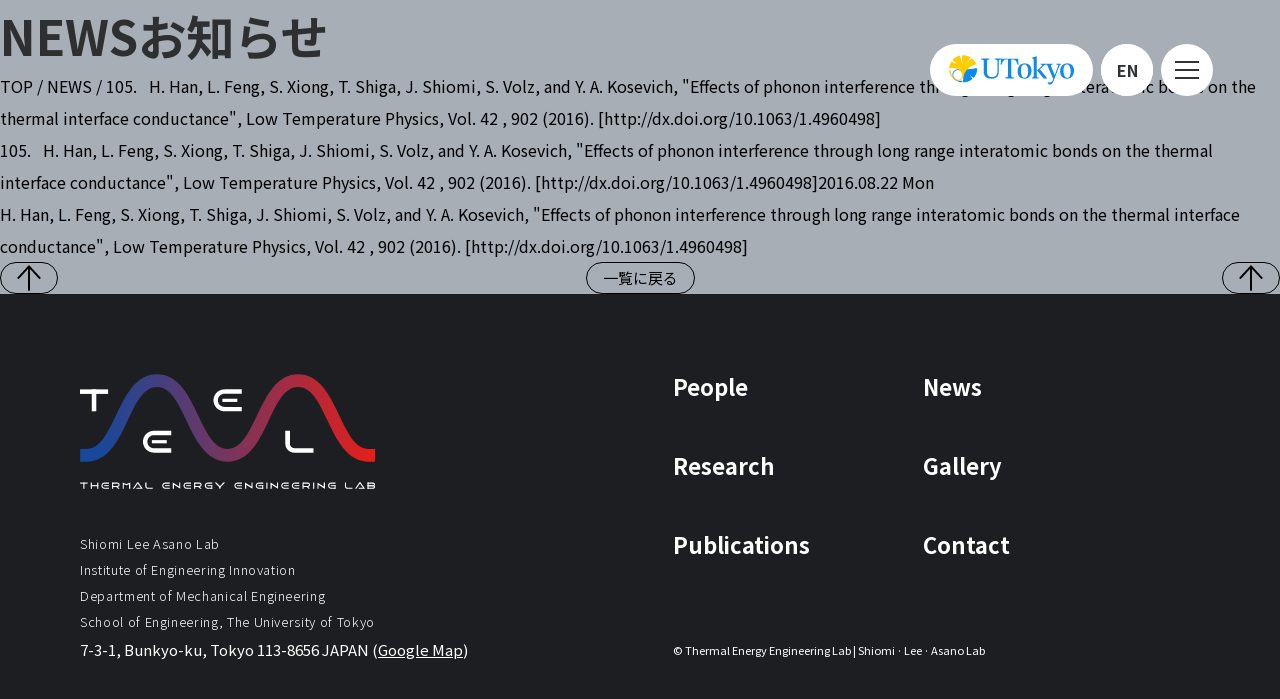

--- FILE ---
content_type: text/html; charset=UTF-8
request_url: https://www.phonon.t.u-tokyo.ac.jp/en/publications/105-h-han-l-feng-s-xiong-t-shiga-j-shiomi-s-volz-and-y-a-kosevich-effects-of-phonon-interference-through-long-range-interatomic-bonds-on-the-thermal-interface-conductance-l/
body_size: 6966
content:
<!DOCTYPE html>
<html lang="ja">
<head prefix="og: http://ogp.me/ns# website: http://ogp.me/ns/website#">
<script type="text/javascript">
if((navigator.userAgent.indexOf('iPhone') > 0) || navigator.userAgent.indexOf('iPod') > 0 || navigator.userAgent.indexOf('Android') > 0) {
	document.write('<meta name="viewport" content="width=375">');
}else{
	document.write('<meta name="viewport" content="width=1200">');
}
</script>
	<meta charset="utf-8">
	<meta name="theme-color" media="(prefers-color-scheme: light)" content="#a7aeb5">
	<meta name="theme-color" media="(prefers-color-scheme: dark)" content="#000">
		<title>105.   H. Han, L. Feng, S. Xiong, T. Shiga, J. Shiomi, S. Volz, and Y. A. Kosevich, &quot;Effects of phonon interference through long range interatomic bonds on the thermal interface conductance&quot;, Low Temperature Physics, Vol. 42 , 902 (2016). [http://dx.doi.org/10.1063/1.4960498] | Publications | Thermal Energy Engineering Lab (TEEL) | Junichiro Shiomi・Lee・Asano Lab</title>
	<meta property="og:title" content="105.   H. Han, L. Feng, S. Xiong, T. Shiga, J. Shiomi, S. Volz, and Y. A. Kosevich, &quot;Effects of phonon interference through long range interatomic bonds on the thermal interface conductance&quot;, Low Temperature Physics, Vol. 42 , 902 (2016). [http://dx.doi.org/10.1063/1.4960498] | Publications | Thermal Energy Engineering Lab (TEEL) | Junichiro Shiomi・Lee・Asano Lab" />
	
		<meta name="description" content="H. Han, L. Feng, S. Xiong, T. Shiga, J. Shiomi, S. Volz, and Y. A. Kosevich, "Effects of phonon interference t [&hellip;]">
	<meta property="og:description" content="H. Han, L. Feng, S. Xiong, T. Shiga, J. Shiomi, S. Volz, and Y. A. Kosevich, "Effects of phonon interference t [&hellip;]" />
	
	
	<meta name="keywords" content="熱エネルギー工学, 塩見淳一郎・李・浅野研究室, Junichiro Shiomi・Lee・Asano Lab, Thermal Energy Engineering Lab, TEEL">


					<meta name="thumbnail" content="https://www.phonon.t.u-tokyo.ac.jp/wp/wp-content/themes/phonon/images/ogp_en.png" />
		<meta property="og:image" content="https://www.phonon.t.u-tokyo.ac.jp/wp/wp-content/themes/phonon/images/ogp_en.png">
			


	<meta property="og:type" content="article">
	<meta property="og:url" content="httpswww.phonon.t.u-tokyo.ac.jp/en/publications/105-h-han-l-feng-s-xiong-t-shiga-j-shiomi-s-volz-and-y-a-kosevich-effects-of-phonon-interference-through-long-range-interatomic-bonds-on-the-thermal-interface-conductance-l/">
  
	<link rel="stylesheet" href="https://www.phonon.t.u-tokyo.ac.jp/wp/wp-content/themes/phonon/style.css?ver=20260122042227" />
	<link rel="stylesheet" href="https://www.phonon.t.u-tokyo.ac.jp/wp/wp-content/themes/phonon/css/animate.css" />
	<link rel="stylesheet" href="https://www.phonon.t.u-tokyo.ac.jp/wp/wp-content/themes/phonon/css/slick-theme.css" />
	<link rel="stylesheet" href="https://www.phonon.t.u-tokyo.ac.jp/wp/wp-content/themes/phonon/css/slick.css" />
	<link rel="stylesheet" href="https://www.phonon.t.u-tokyo.ac.jp/wp/wp-content/themes/phonon/css/venobox.min.css" />
	<link rel="preconnect" href="https://fonts.googleapis.com">
	<link rel="preconnect" href="https://fonts.gstatic.com" crossorigin>
	<link href="https://fonts.googleapis.com/css2?family=Noto+Sans+JP:wght@300;400;700&display=swap" rel="stylesheet">

<meta name='robots' content='max-image-preview:large' />
	<style>img:is([sizes="auto" i], [sizes^="auto," i]) { contain-intrinsic-size: 3000px 1500px }</style>
	<link rel='dns-prefetch' href='//www.googletagmanager.com' />
<script type="text/javascript">
/* <![CDATA[ */
window._wpemojiSettings = {"baseUrl":"https:\/\/s.w.org\/images\/core\/emoji\/16.0.1\/72x72\/","ext":".png","svgUrl":"https:\/\/s.w.org\/images\/core\/emoji\/16.0.1\/svg\/","svgExt":".svg","source":{"concatemoji":"https:\/\/www.phonon.t.u-tokyo.ac.jp\/wp\/wp-includes\/js\/wp-emoji-release.min.js?ver=6.8.3"}};
/*! This file is auto-generated */
!function(s,n){var o,i,e;function c(e){try{var t={supportTests:e,timestamp:(new Date).valueOf()};sessionStorage.setItem(o,JSON.stringify(t))}catch(e){}}function p(e,t,n){e.clearRect(0,0,e.canvas.width,e.canvas.height),e.fillText(t,0,0);var t=new Uint32Array(e.getImageData(0,0,e.canvas.width,e.canvas.height).data),a=(e.clearRect(0,0,e.canvas.width,e.canvas.height),e.fillText(n,0,0),new Uint32Array(e.getImageData(0,0,e.canvas.width,e.canvas.height).data));return t.every(function(e,t){return e===a[t]})}function u(e,t){e.clearRect(0,0,e.canvas.width,e.canvas.height),e.fillText(t,0,0);for(var n=e.getImageData(16,16,1,1),a=0;a<n.data.length;a++)if(0!==n.data[a])return!1;return!0}function f(e,t,n,a){switch(t){case"flag":return n(e,"\ud83c\udff3\ufe0f\u200d\u26a7\ufe0f","\ud83c\udff3\ufe0f\u200b\u26a7\ufe0f")?!1:!n(e,"\ud83c\udde8\ud83c\uddf6","\ud83c\udde8\u200b\ud83c\uddf6")&&!n(e,"\ud83c\udff4\udb40\udc67\udb40\udc62\udb40\udc65\udb40\udc6e\udb40\udc67\udb40\udc7f","\ud83c\udff4\u200b\udb40\udc67\u200b\udb40\udc62\u200b\udb40\udc65\u200b\udb40\udc6e\u200b\udb40\udc67\u200b\udb40\udc7f");case"emoji":return!a(e,"\ud83e\udedf")}return!1}function g(e,t,n,a){var r="undefined"!=typeof WorkerGlobalScope&&self instanceof WorkerGlobalScope?new OffscreenCanvas(300,150):s.createElement("canvas"),o=r.getContext("2d",{willReadFrequently:!0}),i=(o.textBaseline="top",o.font="600 32px Arial",{});return e.forEach(function(e){i[e]=t(o,e,n,a)}),i}function t(e){var t=s.createElement("script");t.src=e,t.defer=!0,s.head.appendChild(t)}"undefined"!=typeof Promise&&(o="wpEmojiSettingsSupports",i=["flag","emoji"],n.supports={everything:!0,everythingExceptFlag:!0},e=new Promise(function(e){s.addEventListener("DOMContentLoaded",e,{once:!0})}),new Promise(function(t){var n=function(){try{var e=JSON.parse(sessionStorage.getItem(o));if("object"==typeof e&&"number"==typeof e.timestamp&&(new Date).valueOf()<e.timestamp+604800&&"object"==typeof e.supportTests)return e.supportTests}catch(e){}return null}();if(!n){if("undefined"!=typeof Worker&&"undefined"!=typeof OffscreenCanvas&&"undefined"!=typeof URL&&URL.createObjectURL&&"undefined"!=typeof Blob)try{var e="postMessage("+g.toString()+"("+[JSON.stringify(i),f.toString(),p.toString(),u.toString()].join(",")+"));",a=new Blob([e],{type:"text/javascript"}),r=new Worker(URL.createObjectURL(a),{name:"wpTestEmojiSupports"});return void(r.onmessage=function(e){c(n=e.data),r.terminate(),t(n)})}catch(e){}c(n=g(i,f,p,u))}t(n)}).then(function(e){for(var t in e)n.supports[t]=e[t],n.supports.everything=n.supports.everything&&n.supports[t],"flag"!==t&&(n.supports.everythingExceptFlag=n.supports.everythingExceptFlag&&n.supports[t]);n.supports.everythingExceptFlag=n.supports.everythingExceptFlag&&!n.supports.flag,n.DOMReady=!1,n.readyCallback=function(){n.DOMReady=!0}}).then(function(){return e}).then(function(){var e;n.supports.everything||(n.readyCallback(),(e=n.source||{}).concatemoji?t(e.concatemoji):e.wpemoji&&e.twemoji&&(t(e.twemoji),t(e.wpemoji)))}))}((window,document),window._wpemojiSettings);
/* ]]> */
</script>
<style id='wp-emoji-styles-inline-css' type='text/css'>

	img.wp-smiley, img.emoji {
		display: inline !important;
		border: none !important;
		box-shadow: none !important;
		height: 1em !important;
		width: 1em !important;
		margin: 0 0.07em !important;
		vertical-align: -0.1em !important;
		background: none !important;
		padding: 0 !important;
	}
</style>
<link rel='stylesheet' id='wp-block-library-css' href='https://www.phonon.t.u-tokyo.ac.jp/wp/wp-includes/css/dist/block-library/style.min.css?ver=6.8.3' type='text/css' media='all' />
<style id='classic-theme-styles-inline-css' type='text/css'>
/*! This file is auto-generated */
.wp-block-button__link{color:#fff;background-color:#32373c;border-radius:9999px;box-shadow:none;text-decoration:none;padding:calc(.667em + 2px) calc(1.333em + 2px);font-size:1.125em}.wp-block-file__button{background:#32373c;color:#fff;text-decoration:none}
</style>
<style id='global-styles-inline-css' type='text/css'>
:root{--wp--preset--aspect-ratio--square: 1;--wp--preset--aspect-ratio--4-3: 4/3;--wp--preset--aspect-ratio--3-4: 3/4;--wp--preset--aspect-ratio--3-2: 3/2;--wp--preset--aspect-ratio--2-3: 2/3;--wp--preset--aspect-ratio--16-9: 16/9;--wp--preset--aspect-ratio--9-16: 9/16;--wp--preset--color--black: #000000;--wp--preset--color--cyan-bluish-gray: #abb8c3;--wp--preset--color--white: #ffffff;--wp--preset--color--pale-pink: #f78da7;--wp--preset--color--vivid-red: #cf2e2e;--wp--preset--color--luminous-vivid-orange: #ff6900;--wp--preset--color--luminous-vivid-amber: #fcb900;--wp--preset--color--light-green-cyan: #7bdcb5;--wp--preset--color--vivid-green-cyan: #00d084;--wp--preset--color--pale-cyan-blue: #8ed1fc;--wp--preset--color--vivid-cyan-blue: #0693e3;--wp--preset--color--vivid-purple: #9b51e0;--wp--preset--gradient--vivid-cyan-blue-to-vivid-purple: linear-gradient(135deg,rgba(6,147,227,1) 0%,rgb(155,81,224) 100%);--wp--preset--gradient--light-green-cyan-to-vivid-green-cyan: linear-gradient(135deg,rgb(122,220,180) 0%,rgb(0,208,130) 100%);--wp--preset--gradient--luminous-vivid-amber-to-luminous-vivid-orange: linear-gradient(135deg,rgba(252,185,0,1) 0%,rgba(255,105,0,1) 100%);--wp--preset--gradient--luminous-vivid-orange-to-vivid-red: linear-gradient(135deg,rgba(255,105,0,1) 0%,rgb(207,46,46) 100%);--wp--preset--gradient--very-light-gray-to-cyan-bluish-gray: linear-gradient(135deg,rgb(238,238,238) 0%,rgb(169,184,195) 100%);--wp--preset--gradient--cool-to-warm-spectrum: linear-gradient(135deg,rgb(74,234,220) 0%,rgb(151,120,209) 20%,rgb(207,42,186) 40%,rgb(238,44,130) 60%,rgb(251,105,98) 80%,rgb(254,248,76) 100%);--wp--preset--gradient--blush-light-purple: linear-gradient(135deg,rgb(255,206,236) 0%,rgb(152,150,240) 100%);--wp--preset--gradient--blush-bordeaux: linear-gradient(135deg,rgb(254,205,165) 0%,rgb(254,45,45) 50%,rgb(107,0,62) 100%);--wp--preset--gradient--luminous-dusk: linear-gradient(135deg,rgb(255,203,112) 0%,rgb(199,81,192) 50%,rgb(65,88,208) 100%);--wp--preset--gradient--pale-ocean: linear-gradient(135deg,rgb(255,245,203) 0%,rgb(182,227,212) 50%,rgb(51,167,181) 100%);--wp--preset--gradient--electric-grass: linear-gradient(135deg,rgb(202,248,128) 0%,rgb(113,206,126) 100%);--wp--preset--gradient--midnight: linear-gradient(135deg,rgb(2,3,129) 0%,rgb(40,116,252) 100%);--wp--preset--font-size--small: 13px;--wp--preset--font-size--medium: 20px;--wp--preset--font-size--large: 36px;--wp--preset--font-size--x-large: 42px;--wp--preset--spacing--20: 0.44rem;--wp--preset--spacing--30: 0.67rem;--wp--preset--spacing--40: 1rem;--wp--preset--spacing--50: 1.5rem;--wp--preset--spacing--60: 2.25rem;--wp--preset--spacing--70: 3.38rem;--wp--preset--spacing--80: 5.06rem;--wp--preset--shadow--natural: 6px 6px 9px rgba(0, 0, 0, 0.2);--wp--preset--shadow--deep: 12px 12px 50px rgba(0, 0, 0, 0.4);--wp--preset--shadow--sharp: 6px 6px 0px rgba(0, 0, 0, 0.2);--wp--preset--shadow--outlined: 6px 6px 0px -3px rgba(255, 255, 255, 1), 6px 6px rgba(0, 0, 0, 1);--wp--preset--shadow--crisp: 6px 6px 0px rgba(0, 0, 0, 1);}:where(.is-layout-flex){gap: 0.5em;}:where(.is-layout-grid){gap: 0.5em;}body .is-layout-flex{display: flex;}.is-layout-flex{flex-wrap: wrap;align-items: center;}.is-layout-flex > :is(*, div){margin: 0;}body .is-layout-grid{display: grid;}.is-layout-grid > :is(*, div){margin: 0;}:where(.wp-block-columns.is-layout-flex){gap: 2em;}:where(.wp-block-columns.is-layout-grid){gap: 2em;}:where(.wp-block-post-template.is-layout-flex){gap: 1.25em;}:where(.wp-block-post-template.is-layout-grid){gap: 1.25em;}.has-black-color{color: var(--wp--preset--color--black) !important;}.has-cyan-bluish-gray-color{color: var(--wp--preset--color--cyan-bluish-gray) !important;}.has-white-color{color: var(--wp--preset--color--white) !important;}.has-pale-pink-color{color: var(--wp--preset--color--pale-pink) !important;}.has-vivid-red-color{color: var(--wp--preset--color--vivid-red) !important;}.has-luminous-vivid-orange-color{color: var(--wp--preset--color--luminous-vivid-orange) !important;}.has-luminous-vivid-amber-color{color: var(--wp--preset--color--luminous-vivid-amber) !important;}.has-light-green-cyan-color{color: var(--wp--preset--color--light-green-cyan) !important;}.has-vivid-green-cyan-color{color: var(--wp--preset--color--vivid-green-cyan) !important;}.has-pale-cyan-blue-color{color: var(--wp--preset--color--pale-cyan-blue) !important;}.has-vivid-cyan-blue-color{color: var(--wp--preset--color--vivid-cyan-blue) !important;}.has-vivid-purple-color{color: var(--wp--preset--color--vivid-purple) !important;}.has-black-background-color{background-color: var(--wp--preset--color--black) !important;}.has-cyan-bluish-gray-background-color{background-color: var(--wp--preset--color--cyan-bluish-gray) !important;}.has-white-background-color{background-color: var(--wp--preset--color--white) !important;}.has-pale-pink-background-color{background-color: var(--wp--preset--color--pale-pink) !important;}.has-vivid-red-background-color{background-color: var(--wp--preset--color--vivid-red) !important;}.has-luminous-vivid-orange-background-color{background-color: var(--wp--preset--color--luminous-vivid-orange) !important;}.has-luminous-vivid-amber-background-color{background-color: var(--wp--preset--color--luminous-vivid-amber) !important;}.has-light-green-cyan-background-color{background-color: var(--wp--preset--color--light-green-cyan) !important;}.has-vivid-green-cyan-background-color{background-color: var(--wp--preset--color--vivid-green-cyan) !important;}.has-pale-cyan-blue-background-color{background-color: var(--wp--preset--color--pale-cyan-blue) !important;}.has-vivid-cyan-blue-background-color{background-color: var(--wp--preset--color--vivid-cyan-blue) !important;}.has-vivid-purple-background-color{background-color: var(--wp--preset--color--vivid-purple) !important;}.has-black-border-color{border-color: var(--wp--preset--color--black) !important;}.has-cyan-bluish-gray-border-color{border-color: var(--wp--preset--color--cyan-bluish-gray) !important;}.has-white-border-color{border-color: var(--wp--preset--color--white) !important;}.has-pale-pink-border-color{border-color: var(--wp--preset--color--pale-pink) !important;}.has-vivid-red-border-color{border-color: var(--wp--preset--color--vivid-red) !important;}.has-luminous-vivid-orange-border-color{border-color: var(--wp--preset--color--luminous-vivid-orange) !important;}.has-luminous-vivid-amber-border-color{border-color: var(--wp--preset--color--luminous-vivid-amber) !important;}.has-light-green-cyan-border-color{border-color: var(--wp--preset--color--light-green-cyan) !important;}.has-vivid-green-cyan-border-color{border-color: var(--wp--preset--color--vivid-green-cyan) !important;}.has-pale-cyan-blue-border-color{border-color: var(--wp--preset--color--pale-cyan-blue) !important;}.has-vivid-cyan-blue-border-color{border-color: var(--wp--preset--color--vivid-cyan-blue) !important;}.has-vivid-purple-border-color{border-color: var(--wp--preset--color--vivid-purple) !important;}.has-vivid-cyan-blue-to-vivid-purple-gradient-background{background: var(--wp--preset--gradient--vivid-cyan-blue-to-vivid-purple) !important;}.has-light-green-cyan-to-vivid-green-cyan-gradient-background{background: var(--wp--preset--gradient--light-green-cyan-to-vivid-green-cyan) !important;}.has-luminous-vivid-amber-to-luminous-vivid-orange-gradient-background{background: var(--wp--preset--gradient--luminous-vivid-amber-to-luminous-vivid-orange) !important;}.has-luminous-vivid-orange-to-vivid-red-gradient-background{background: var(--wp--preset--gradient--luminous-vivid-orange-to-vivid-red) !important;}.has-very-light-gray-to-cyan-bluish-gray-gradient-background{background: var(--wp--preset--gradient--very-light-gray-to-cyan-bluish-gray) !important;}.has-cool-to-warm-spectrum-gradient-background{background: var(--wp--preset--gradient--cool-to-warm-spectrum) !important;}.has-blush-light-purple-gradient-background{background: var(--wp--preset--gradient--blush-light-purple) !important;}.has-blush-bordeaux-gradient-background{background: var(--wp--preset--gradient--blush-bordeaux) !important;}.has-luminous-dusk-gradient-background{background: var(--wp--preset--gradient--luminous-dusk) !important;}.has-pale-ocean-gradient-background{background: var(--wp--preset--gradient--pale-ocean) !important;}.has-electric-grass-gradient-background{background: var(--wp--preset--gradient--electric-grass) !important;}.has-midnight-gradient-background{background: var(--wp--preset--gradient--midnight) !important;}.has-small-font-size{font-size: var(--wp--preset--font-size--small) !important;}.has-medium-font-size{font-size: var(--wp--preset--font-size--medium) !important;}.has-large-font-size{font-size: var(--wp--preset--font-size--large) !important;}.has-x-large-font-size{font-size: var(--wp--preset--font-size--x-large) !important;}
:where(.wp-block-post-template.is-layout-flex){gap: 1.25em;}:where(.wp-block-post-template.is-layout-grid){gap: 1.25em;}
:where(.wp-block-columns.is-layout-flex){gap: 2em;}:where(.wp-block-columns.is-layout-grid){gap: 2em;}
:root :where(.wp-block-pullquote){font-size: 1.5em;line-height: 1.6;}
</style>
<link rel='stylesheet' id='bogo-css' href='https://www.phonon.t.u-tokyo.ac.jp/wp/wp-content/plugins/bogo/includes/css/style.css?ver=3.9.1' type='text/css' media='all' />
<link rel='stylesheet' id='contact-form-7-css' href='https://www.phonon.t.u-tokyo.ac.jp/wp/wp-content/plugins/contact-form-7/includes/css/styles.css?ver=6.1.4' type='text/css' media='all' />
<link rel="https://api.w.org/" href="https://www.phonon.t.u-tokyo.ac.jp/en/wp-json/" /><link rel="alternate" title="JSON" type="application/json" href="https://www.phonon.t.u-tokyo.ac.jp/en/wp-json/wp/v2/publications/1542" /><link rel="EditURI" type="application/rsd+xml" title="RSD" href="https://www.phonon.t.u-tokyo.ac.jp/wp/xmlrpc.php?rsd" />
<meta name="generator" content="WordPress 6.8.3" />
<link rel="canonical" href="https://www.phonon.t.u-tokyo.ac.jp/en/publications/105-h-han-l-feng-s-xiong-t-shiga-j-shiomi-s-volz-and-y-a-kosevich-effects-of-phonon-interference-through-long-range-interatomic-bonds-on-the-thermal-interface-conductance-l/" />
<link rel='shortlink' href='https://www.phonon.t.u-tokyo.ac.jp/en/?p=1542' />
<link rel="alternate" title="oEmbed (JSON)" type="application/json+oembed" href="https://www.phonon.t.u-tokyo.ac.jp/en/wp-json/oembed/1.0/embed?url=https%3A%2F%2Fwww.phonon.t.u-tokyo.ac.jp%2Fen%2Fpublications%2F105-h-han-l-feng-s-xiong-t-shiga-j-shiomi-s-volz-and-y-a-kosevich-effects-of-phonon-interference-through-long-range-interatomic-bonds-on-the-thermal-interface-conductance-l%2F" />
<link rel="alternate" title="oEmbed (XML)" type="text/xml+oembed" href="https://www.phonon.t.u-tokyo.ac.jp/en/wp-json/oembed/1.0/embed?url=https%3A%2F%2Fwww.phonon.t.u-tokyo.ac.jp%2Fen%2Fpublications%2F105-h-han-l-feng-s-xiong-t-shiga-j-shiomi-s-volz-and-y-a-kosevich-effects-of-phonon-interference-through-long-range-interatomic-bonds-on-the-thermal-interface-conductance-l%2F&#038;format=xml" />
<link rel="alternate" href="https://www.phonon.t.u-tokyo.ac.jp/publications/105-h-han-l-feng-s-xiong-t-shiga-j-shiomi-s-volz-and-y-a-kosevich-effects-of-phonon-interference-through-long-range-interatomic-bonds-on-the-thermal-interface-conductance-l/" hreflang="ja" />
<link rel="alternate" href="https://www.phonon.t.u-tokyo.ac.jp/en/publications/105-h-han-l-feng-s-xiong-t-shiga-j-shiomi-s-volz-and-y-a-kosevich-effects-of-phonon-interference-through-long-range-interatomic-bonds-on-the-thermal-interface-conductance-l/" hreflang="en-US" />
<meta name="generator" content="Site Kit by Google 1.170.0" /><link rel="icon" href="https://www.phonon.t.u-tokyo.ac.jp/wp/wp-content/uploads/2023/12/cropped-img_logo_wave-32x32.jpg" sizes="32x32" />
<link rel="icon" href="https://www.phonon.t.u-tokyo.ac.jp/wp/wp-content/uploads/2023/12/cropped-img_logo_wave-192x192.jpg" sizes="192x192" />
<link rel="apple-touch-icon" href="https://www.phonon.t.u-tokyo.ac.jp/wp/wp-content/uploads/2023/12/cropped-img_logo_wave-180x180.jpg" />
<meta name="msapplication-TileImage" content="https://www.phonon.t.u-tokyo.ac.jp/wp/wp-content/uploads/2023/12/cropped-img_logo_wave-270x270.jpg" />
</head>

<body ontouchstart="" class="wp-singular publications-template-default single single-publications postid-1542 wp-theme-phonon en-US">
	
	<header id="header">
		<div class="header-wrap">
			<div class="logo onlyJA"><a href="https://www.u-tokyo.ac.jp/ja/index.html" target="_blank"><img src="https://www.phonon.t.u-tokyo.ac.jp/wp/wp-content/themes/phonon/images/img_logo_utokyo.svg" alt="東京大学"></a></div>
			<div class="logo onlyEN"><a href="https://www.u-tokyo.ac.jp/en/index.html" target="_blank"><img src="https://www.phonon.t.u-tokyo.ac.jp/wp/wp-content/themes/phonon/images/img_logo_utokyo.svg" alt="The University of Tokyo"></a></div>
						<ul class="bogo-language-switcher list-view"><li class="en-US en current first"><span class="bogoflags bogoflags-us"></span> <span class="bogo-language-name"><a rel="alternate" hreflang="en-US" href="https://www.phonon.t.u-tokyo.ac.jp/en/publications/105-h-han-l-feng-s-xiong-t-shiga-j-shiomi-s-volz-and-y-a-kosevich-effects-of-phonon-interference-through-long-range-interatomic-bonds-on-the-thermal-interface-conductance-l/" title="EN" class="current" aria-current="page">EN</a></span></li>
<li class="ja last"><span class="bogoflags bogoflags-jp"></span> <span class="bogo-language-name"><a rel="alternate" hreflang="ja" href="https://www.phonon.t.u-tokyo.ac.jp/publications/105-h-han-l-feng-s-xiong-t-shiga-j-shiomi-s-volz-and-y-a-kosevich-effects-of-phonon-interference-through-long-range-interatomic-bonds-on-the-thermal-interface-conductance-l/" title="JP">JP</a></span></li>
</ul>						<div class="menu-close"></div>
			<span class="menu-trigger">
				<span></span>
				<span></span>
				<span></span>
			</span>
			<nav class="menu">
				<div class="menu-wrap">
					<ul class="main-nav">
						<li><a href="https://www.phonon.t.u-tokyo.ac.jp/en/">Home</a></li>
						<li><a href="https://www.phonon.t.u-tokyo.ac.jp/en/people/">People</a></li>
						<li><a href="https://www.phonon.t.u-tokyo.ac.jp/en/research/">Research</a></li>
						<li><a href="https://www.phonon.t.u-tokyo.ac.jp/en/publications/">Publications</a></li>
						<li><a href="https://www.phonon.t.u-tokyo.ac.jp/en/news/">News</a></li>
						<li><a href="https://www.phonon.t.u-tokyo.ac.jp/en/gallery/">Gallery</a></li>
						<li><a href="https://www.phonon.t.u-tokyo.ac.jp/en/contact/">Contact</a></li>
					</ul>
				</div>
			</nav>
		</div>
	</header>

	<main id="main">
		<div class="main-wrap">
						<section id="page" class="single-news">
				<div class="section-wrap">
					<div class="section-title">
						<div class="breadcrumb spb"><a href="https://www.phonon.t.u-tokyo.ac.jp/en/">TOP</a> / <a href="https://www.phonon.t.u-tokyo.ac.jp/en/news/">NEWS</a> / 105.   H. Han, L. Feng, S. Xiong, T. Shiga, J. Shiomi, S. Volz, and Y. A. Kosevich, "Effects of phonon interference through long range interatomic bonds on the thermal interface conductance", Low Temperature Physics, Vol. 42 , 902 (2016). [http://dx.doi.org/10.1063/1.4960498]</div>
						<h2><span class="en">NEWS</span>お知らせ</h2>
					</div>
					<div class="section-contents">
						<div class="breadcrumb pcb"><a href="https://www.phonon.t.u-tokyo.ac.jp/en/">TOP</a> / <a href="https://www.phonon.t.u-tokyo.ac.jp/en/news/">NEWS</a> / 105.   H. Han, L. Feng, S. Xiong, T. Shiga, J. Shiomi, S. Volz, and Y. A. Kosevich, "Effects of phonon interference through long range interatomic bonds on the thermal interface conductance", Low Temperature Physics, Vol. 42 , 902 (2016). [http://dx.doi.org/10.1063/1.4960498]</div>
						<h1>105.   H. Han, L. Feng, S. Xiong, T. Shiga, J. Shiomi, S. Volz, and Y. A. Kosevich, "Effects of phonon interference through long range interatomic bonds on the thermal interface conductance", Low Temperature Physics, Vol. 42 , 902 (2016). [http://dx.doi.org/10.1063/1.4960498]<span class="date">2016.08.22 Mon</span></h1>
						<div class="content">
							
<p>H. Han, L. Feng, S. Xiong, T. Shiga, J. Shiomi, S. Volz, and Y. A. Kosevich, "Effects of phonon interference through long range interatomic bonds on the thermal interface conductance", Low Temperature Physics, Vol. 42 , 902 (2016). [<a href="http://dx.doi.org/10.1063/1.4960498" target="_blank" rel="noreferrer noopener">http://dx.doi.org/10.1063/1.4960498</a>]</p>
						</div>
						<div class="prevnext">
							<a class="previouslink" href="https://www.phonon.t.u-tokyo.ac.jp/en/publications/104-h-han-l-feng-s-xiong-t-shiga-j-shiomi-s-volz-y-a-kosevich-long-range-interatomic-forces-can-minimize-heat-transfer-from-slow-down-of-longitudinal-optical-phonons-to-therm/"><svg xmlns="http://www.w3.org/2000/svg" width="24.183" height="26.907" viewBox="0 0 24.183 26.907"><g id="group_24" data-name="group 24" transform="translate(1.412 25.907) rotate(-90)"><path id="path_32" data-name="path 32" d="M0,0,11.889,10.671,0,21.359" transform="translate(12.521)" fill="none" stroke="currentColor" stroke-linecap="round" stroke-width="2"></path><path id="path_33" data-name="path 33" d="M0,0H24.118" transform="translate(24.118 10.679) rotate(180)" fill="none" stroke="currentColor" stroke-linecap="round" stroke-width="2"></path></g></svg></a>							<a href="https://www.phonon.t.u-tokyo.ac.jp/en/news/" class="btn">一覧に戻る</a>
							<a class="nextlink" href="https://www.phonon.t.u-tokyo.ac.jp/en/publications/106-junichiro-shiomi-phonon-engineering-of-nanocrystalline-silicon-thermoelectrics-apl-materials-vol-4-104504-2016-open-access-http-dx-doi-org-10-1063-1-4962935/"><svg xmlns="http://www.w3.org/2000/svg" width="24.183" height="26.907" viewBox="0 0 24.183 26.907"><g id="group_24" data-name="group 24" transform="translate(1.412 25.907) rotate(-90)"><path id="path_32" data-name="path 32" d="M0,0,11.889,10.671,0,21.359" transform="translate(12.521)" fill="none" stroke="currentColor" stroke-linecap="round" stroke-width="2"></path><path id="path_33" data-name="path 33" d="M0,0H24.118" transform="translate(24.118 10.679) rotate(180)" fill="none" stroke="currentColor" stroke-linecap="round" stroke-width="2"></path></g></svg></a>						</div>
					</div>
				</div>
			</section>
						
		</div>
	</main>

	<footer id="footer">
		<div class="footer-wrap">
			<div class="left">
				<a href="https://www.phonon.t.u-tokyo.ac.jp/en/" class="title">
<!-- 					<h1><span>Thermal </span><span>Energy </span><span>Engineering </span><span>Lab</span></h1> -->
					<h1><img src="https://www.phonon.t.u-tokyo.ac.jp/wp/wp-content/themes/phonon/images/img_logo.svg" alt="Thermal Energy Engineering Lab (TEEL)"></h1>
					<h2>Shiomi Lee Asano Lab <br>Institute of Engineering Innovation <br>Department of Mechanical Engineering <br>School of Engineering, The University of Tokyo</h2>
				</a>
				<div class="access">
					<p>7-3-1, Bunkyo-ku, Tokyo 113-8656 JAPAN (<a href="https://goo.gl/maps/gxenHN5uXtEWhiu3A" target="_blank">Google Map</a>)</p>
				</div>
			</div>
			<div class="right">
				<ul class="nav">
					<li><a href="https://www.phonon.t.u-tokyo.ac.jp/en/people/">People</a></li>
					<li><a href="https://www.phonon.t.u-tokyo.ac.jp/en/research/">Research</a></li>
					<li><a href="https://www.phonon.t.u-tokyo.ac.jp/en/publications/">Publications</a></li>
					<li><a href="https://www.phonon.t.u-tokyo.ac.jp/en/news/">News</a></li>
					<li><a href="https://www.phonon.t.u-tokyo.ac.jp/en/gallery/">Gallery</a></li>
					<li><a href="https://www.phonon.t.u-tokyo.ac.jp/en/contact/">Contact</a></li>
				</ul>
				<p class="copy">&copy; Thermal Energy Engineering Lab | Shiomi · Lee · Asano Lab</p>
			</div>
			<a href="#header" class="btn_pagetop"><img src="https://www.phonon.t.u-tokyo.ac.jp/wp/wp-content/themes/phonon/images/btn_pagetop.svg" alt="button to page top"></a>
		</div>
	</footer>

	<script src="https://www.phonon.t.u-tokyo.ac.jp/wp/wp-content/themes/phonon/js/jquery-3.5.1.min.js"></script>
	<script src="https://www.phonon.t.u-tokyo.ac.jp/wp/wp-content/themes/phonon/js/jquery.inview.min.js"></script>
	<script src="https://www.phonon.t.u-tokyo.ac.jp/wp/wp-content/themes/phonon/js/venobox.min.js"></script>
	<script src="https://www.phonon.t.u-tokyo.ac.jp/wp/wp-content/themes/phonon/js/slick.min.js"></script>
	<script src="https://www.phonon.t.u-tokyo.ac.jp/wp/wp-content/themes/phonon/js/main.js?ver=20260122042227"></script>


<script type="speculationrules">
{"prefetch":[{"source":"document","where":{"and":[{"href_matches":"\/en\/*"},{"not":{"href_matches":["\/wp\/wp-*.php","\/wp\/wp-admin\/*","\/wp\/wp-content\/uploads\/*","\/wp\/wp-content\/*","\/wp\/wp-content\/plugins\/*","\/wp\/wp-content\/themes\/phonon\/*","\/en\/*\\?(.+)"]}},{"not":{"selector_matches":"a[rel~=\"nofollow\"]"}},{"not":{"selector_matches":".no-prefetch, .no-prefetch a"}}]},"eagerness":"conservative"}]}
</script>
<script type="text/javascript" src="https://www.phonon.t.u-tokyo.ac.jp/wp/wp-includes/js/dist/hooks.min.js?ver=4d63a3d491d11ffd8ac6" id="wp-hooks-js"></script>
<script type="text/javascript" src="https://www.phonon.t.u-tokyo.ac.jp/wp/wp-includes/js/dist/i18n.min.js?ver=5e580eb46a90c2b997e6" id="wp-i18n-js"></script>
<script type="text/javascript" id="wp-i18n-js-after">
/* <![CDATA[ */
wp.i18n.setLocaleData( { 'text direction\u0004ltr': [ 'ltr' ] } );
/* ]]> */
</script>
<script type="text/javascript" src="https://www.phonon.t.u-tokyo.ac.jp/wp/wp-content/plugins/contact-form-7/includes/swv/js/index.js?ver=6.1.4" id="swv-js"></script>
<script type="text/javascript" id="contact-form-7-js-before">
/* <![CDATA[ */
var wpcf7 = {
    "api": {
        "root": "https:\/\/www.phonon.t.u-tokyo.ac.jp\/en\/wp-json\/",
        "namespace": "contact-form-7\/v1"
    },
    "cached": 1
};
/* ]]> */
</script>
<script type="text/javascript" src="https://www.phonon.t.u-tokyo.ac.jp/wp/wp-content/plugins/contact-form-7/includes/js/index.js?ver=6.1.4" id="contact-form-7-js"></script>
</body>
</html>
<!-- Dynamic page generated in 0.137 seconds. -->
<!-- Cached page generated by WP-Super-Cache on 2026-01-22 13:22:27 -->

<!-- super cache -->

--- FILE ---
content_type: text/html; charset=UTF-8
request_url: https://www.phonon.t.u-tokyo.ac.jp/wp/wp-content/themes/phonon/css/animate.css
body_size: 11974
content:

<!DOCTYPE html>
<html lang="ja">
<head prefix="og: http://ogp.me/ns# website: http://ogp.me/ns/website#">
<script type="text/javascript">
if((navigator.userAgent.indexOf('iPhone') > 0) || navigator.userAgent.indexOf('iPod') > 0 || navigator.userAgent.indexOf('Android') > 0) {
	document.write('<meta name="viewport" content="width=375">');
}else{
	document.write('<meta name="viewport" content="width=1200">');
}
</script>
	<meta charset="utf-8">
	<meta name="theme-color" media="(prefers-color-scheme: light)" content="#a7aeb5">
	<meta name="theme-color" media="(prefers-color-scheme: dark)" content="#000">
	<title>熱エネルギー工学研究室 | 塩見淳一郎・李・浅野研究室</title>
	<meta property="og:title" content="熱エネルギー工学研究室 | 塩見淳一郎・李・浅野研究室" />

	<meta name="description" content="塩見淳一郎教授が率いる熱エネルギー工学研究室では、分子から連続体へのマルチスケールな視点で材料を評価・デザインし、熱電変換材料やデバイス、電子デバイスの熱制御、放射冷却、相変化などに応用することによって、熱エネルギーの有効利用へ貢献することを目指しています。">
	<meta property="og:description" content="塩見淳一郎教授が率いる熱エネルギー工学研究室では、分子から連続体へのマルチスケールな視点で材料を評価・デザインし、熱電変換材料やデバイス、電子デバイスの熱制御、放射冷却、相変化などに応用することによって、熱エネルギーの有効利用へ貢献することを目指しています。" />

	
	<meta name="keywords" content="熱エネルギー工学, 塩見淳一郎・李・浅野研究室, Junichiro Shiomi・Lee・Asano Lab, Thermal Energy Engineering Lab, TEEL">


		<meta name="thumbnail" content="https://www.phonon.t.u-tokyo.ac.jp/wp/wp-content/themes/phonon/images/ogp.png" />
	<meta property="og:image" content="https://www.phonon.t.u-tokyo.ac.jp/wp/wp-content/themes/phonon/images/ogp.png">
	


	<meta property="og:type" content="website">
	<meta property="og:url" content="https://www.phonon.t.u-tokyo.ac.jp">
  
	<link rel="stylesheet" href="https://www.phonon.t.u-tokyo.ac.jp/wp/wp-content/themes/phonon/style.css?ver=20260122040547" />
	<link rel="stylesheet" href="https://www.phonon.t.u-tokyo.ac.jp/wp/wp-content/themes/phonon/css/animate.css" />
	<link rel="stylesheet" href="https://www.phonon.t.u-tokyo.ac.jp/wp/wp-content/themes/phonon/css/slick-theme.css" />
	<link rel="stylesheet" href="https://www.phonon.t.u-tokyo.ac.jp/wp/wp-content/themes/phonon/css/slick.css" />
	<link rel="stylesheet" href="https://www.phonon.t.u-tokyo.ac.jp/wp/wp-content/themes/phonon/css/venobox.min.css" />
	<link rel="preconnect" href="https://fonts.googleapis.com">
	<link rel="preconnect" href="https://fonts.gstatic.com" crossorigin>
	<link href="https://fonts.googleapis.com/css2?family=Noto+Sans+JP:wght@300;400;700&display=swap" rel="stylesheet">

<meta name='robots' content='max-image-preview:large' />
	<style>img:is([sizes="auto" i], [sizes^="auto," i]) { contain-intrinsic-size: 3000px 1500px }</style>
	<link rel='dns-prefetch' href='//www.googletagmanager.com' />
<script type="text/javascript">
/* <![CDATA[ */
window._wpemojiSettings = {"baseUrl":"https:\/\/s.w.org\/images\/core\/emoji\/16.0.1\/72x72\/","ext":".png","svgUrl":"https:\/\/s.w.org\/images\/core\/emoji\/16.0.1\/svg\/","svgExt":".svg","source":{"concatemoji":"https:\/\/www.phonon.t.u-tokyo.ac.jp\/wp\/wp-includes\/js\/wp-emoji-release.min.js?ver=6.8.3"}};
/*! This file is auto-generated */
!function(s,n){var o,i,e;function c(e){try{var t={supportTests:e,timestamp:(new Date).valueOf()};sessionStorage.setItem(o,JSON.stringify(t))}catch(e){}}function p(e,t,n){e.clearRect(0,0,e.canvas.width,e.canvas.height),e.fillText(t,0,0);var t=new Uint32Array(e.getImageData(0,0,e.canvas.width,e.canvas.height).data),a=(e.clearRect(0,0,e.canvas.width,e.canvas.height),e.fillText(n,0,0),new Uint32Array(e.getImageData(0,0,e.canvas.width,e.canvas.height).data));return t.every(function(e,t){return e===a[t]})}function u(e,t){e.clearRect(0,0,e.canvas.width,e.canvas.height),e.fillText(t,0,0);for(var n=e.getImageData(16,16,1,1),a=0;a<n.data.length;a++)if(0!==n.data[a])return!1;return!0}function f(e,t,n,a){switch(t){case"flag":return n(e,"\ud83c\udff3\ufe0f\u200d\u26a7\ufe0f","\ud83c\udff3\ufe0f\u200b\u26a7\ufe0f")?!1:!n(e,"\ud83c\udde8\ud83c\uddf6","\ud83c\udde8\u200b\ud83c\uddf6")&&!n(e,"\ud83c\udff4\udb40\udc67\udb40\udc62\udb40\udc65\udb40\udc6e\udb40\udc67\udb40\udc7f","\ud83c\udff4\u200b\udb40\udc67\u200b\udb40\udc62\u200b\udb40\udc65\u200b\udb40\udc6e\u200b\udb40\udc67\u200b\udb40\udc7f");case"emoji":return!a(e,"\ud83e\udedf")}return!1}function g(e,t,n,a){var r="undefined"!=typeof WorkerGlobalScope&&self instanceof WorkerGlobalScope?new OffscreenCanvas(300,150):s.createElement("canvas"),o=r.getContext("2d",{willReadFrequently:!0}),i=(o.textBaseline="top",o.font="600 32px Arial",{});return e.forEach(function(e){i[e]=t(o,e,n,a)}),i}function t(e){var t=s.createElement("script");t.src=e,t.defer=!0,s.head.appendChild(t)}"undefined"!=typeof Promise&&(o="wpEmojiSettingsSupports",i=["flag","emoji"],n.supports={everything:!0,everythingExceptFlag:!0},e=new Promise(function(e){s.addEventListener("DOMContentLoaded",e,{once:!0})}),new Promise(function(t){var n=function(){try{var e=JSON.parse(sessionStorage.getItem(o));if("object"==typeof e&&"number"==typeof e.timestamp&&(new Date).valueOf()<e.timestamp+604800&&"object"==typeof e.supportTests)return e.supportTests}catch(e){}return null}();if(!n){if("undefined"!=typeof Worker&&"undefined"!=typeof OffscreenCanvas&&"undefined"!=typeof URL&&URL.createObjectURL&&"undefined"!=typeof Blob)try{var e="postMessage("+g.toString()+"("+[JSON.stringify(i),f.toString(),p.toString(),u.toString()].join(",")+"));",a=new Blob([e],{type:"text/javascript"}),r=new Worker(URL.createObjectURL(a),{name:"wpTestEmojiSupports"});return void(r.onmessage=function(e){c(n=e.data),r.terminate(),t(n)})}catch(e){}c(n=g(i,f,p,u))}t(n)}).then(function(e){for(var t in e)n.supports[t]=e[t],n.supports.everything=n.supports.everything&&n.supports[t],"flag"!==t&&(n.supports.everythingExceptFlag=n.supports.everythingExceptFlag&&n.supports[t]);n.supports.everythingExceptFlag=n.supports.everythingExceptFlag&&!n.supports.flag,n.DOMReady=!1,n.readyCallback=function(){n.DOMReady=!0}}).then(function(){return e}).then(function(){var e;n.supports.everything||(n.readyCallback(),(e=n.source||{}).concatemoji?t(e.concatemoji):e.wpemoji&&e.twemoji&&(t(e.twemoji),t(e.wpemoji)))}))}((window,document),window._wpemojiSettings);
/* ]]> */
</script>
<style id='wp-emoji-styles-inline-css' type='text/css'>

	img.wp-smiley, img.emoji {
		display: inline !important;
		border: none !important;
		box-shadow: none !important;
		height: 1em !important;
		width: 1em !important;
		margin: 0 0.07em !important;
		vertical-align: -0.1em !important;
		background: none !important;
		padding: 0 !important;
	}
</style>
<link rel='stylesheet' id='wp-block-library-css' href='https://www.phonon.t.u-tokyo.ac.jp/wp/wp-includes/css/dist/block-library/style.min.css?ver=6.8.3' type='text/css' media='all' />
<style id='classic-theme-styles-inline-css' type='text/css'>
/*! This file is auto-generated */
.wp-block-button__link{color:#fff;background-color:#32373c;border-radius:9999px;box-shadow:none;text-decoration:none;padding:calc(.667em + 2px) calc(1.333em + 2px);font-size:1.125em}.wp-block-file__button{background:#32373c;color:#fff;text-decoration:none}
</style>
<style id='global-styles-inline-css' type='text/css'>
:root{--wp--preset--aspect-ratio--square: 1;--wp--preset--aspect-ratio--4-3: 4/3;--wp--preset--aspect-ratio--3-4: 3/4;--wp--preset--aspect-ratio--3-2: 3/2;--wp--preset--aspect-ratio--2-3: 2/3;--wp--preset--aspect-ratio--16-9: 16/9;--wp--preset--aspect-ratio--9-16: 9/16;--wp--preset--color--black: #000000;--wp--preset--color--cyan-bluish-gray: #abb8c3;--wp--preset--color--white: #ffffff;--wp--preset--color--pale-pink: #f78da7;--wp--preset--color--vivid-red: #cf2e2e;--wp--preset--color--luminous-vivid-orange: #ff6900;--wp--preset--color--luminous-vivid-amber: #fcb900;--wp--preset--color--light-green-cyan: #7bdcb5;--wp--preset--color--vivid-green-cyan: #00d084;--wp--preset--color--pale-cyan-blue: #8ed1fc;--wp--preset--color--vivid-cyan-blue: #0693e3;--wp--preset--color--vivid-purple: #9b51e0;--wp--preset--gradient--vivid-cyan-blue-to-vivid-purple: linear-gradient(135deg,rgba(6,147,227,1) 0%,rgb(155,81,224) 100%);--wp--preset--gradient--light-green-cyan-to-vivid-green-cyan: linear-gradient(135deg,rgb(122,220,180) 0%,rgb(0,208,130) 100%);--wp--preset--gradient--luminous-vivid-amber-to-luminous-vivid-orange: linear-gradient(135deg,rgba(252,185,0,1) 0%,rgba(255,105,0,1) 100%);--wp--preset--gradient--luminous-vivid-orange-to-vivid-red: linear-gradient(135deg,rgba(255,105,0,1) 0%,rgb(207,46,46) 100%);--wp--preset--gradient--very-light-gray-to-cyan-bluish-gray: linear-gradient(135deg,rgb(238,238,238) 0%,rgb(169,184,195) 100%);--wp--preset--gradient--cool-to-warm-spectrum: linear-gradient(135deg,rgb(74,234,220) 0%,rgb(151,120,209) 20%,rgb(207,42,186) 40%,rgb(238,44,130) 60%,rgb(251,105,98) 80%,rgb(254,248,76) 100%);--wp--preset--gradient--blush-light-purple: linear-gradient(135deg,rgb(255,206,236) 0%,rgb(152,150,240) 100%);--wp--preset--gradient--blush-bordeaux: linear-gradient(135deg,rgb(254,205,165) 0%,rgb(254,45,45) 50%,rgb(107,0,62) 100%);--wp--preset--gradient--luminous-dusk: linear-gradient(135deg,rgb(255,203,112) 0%,rgb(199,81,192) 50%,rgb(65,88,208) 100%);--wp--preset--gradient--pale-ocean: linear-gradient(135deg,rgb(255,245,203) 0%,rgb(182,227,212) 50%,rgb(51,167,181) 100%);--wp--preset--gradient--electric-grass: linear-gradient(135deg,rgb(202,248,128) 0%,rgb(113,206,126) 100%);--wp--preset--gradient--midnight: linear-gradient(135deg,rgb(2,3,129) 0%,rgb(40,116,252) 100%);--wp--preset--font-size--small: 13px;--wp--preset--font-size--medium: 20px;--wp--preset--font-size--large: 36px;--wp--preset--font-size--x-large: 42px;--wp--preset--spacing--20: 0.44rem;--wp--preset--spacing--30: 0.67rem;--wp--preset--spacing--40: 1rem;--wp--preset--spacing--50: 1.5rem;--wp--preset--spacing--60: 2.25rem;--wp--preset--spacing--70: 3.38rem;--wp--preset--spacing--80: 5.06rem;--wp--preset--shadow--natural: 6px 6px 9px rgba(0, 0, 0, 0.2);--wp--preset--shadow--deep: 12px 12px 50px rgba(0, 0, 0, 0.4);--wp--preset--shadow--sharp: 6px 6px 0px rgba(0, 0, 0, 0.2);--wp--preset--shadow--outlined: 6px 6px 0px -3px rgba(255, 255, 255, 1), 6px 6px rgba(0, 0, 0, 1);--wp--preset--shadow--crisp: 6px 6px 0px rgba(0, 0, 0, 1);}:where(.is-layout-flex){gap: 0.5em;}:where(.is-layout-grid){gap: 0.5em;}body .is-layout-flex{display: flex;}.is-layout-flex{flex-wrap: wrap;align-items: center;}.is-layout-flex > :is(*, div){margin: 0;}body .is-layout-grid{display: grid;}.is-layout-grid > :is(*, div){margin: 0;}:where(.wp-block-columns.is-layout-flex){gap: 2em;}:where(.wp-block-columns.is-layout-grid){gap: 2em;}:where(.wp-block-post-template.is-layout-flex){gap: 1.25em;}:where(.wp-block-post-template.is-layout-grid){gap: 1.25em;}.has-black-color{color: var(--wp--preset--color--black) !important;}.has-cyan-bluish-gray-color{color: var(--wp--preset--color--cyan-bluish-gray) !important;}.has-white-color{color: var(--wp--preset--color--white) !important;}.has-pale-pink-color{color: var(--wp--preset--color--pale-pink) !important;}.has-vivid-red-color{color: var(--wp--preset--color--vivid-red) !important;}.has-luminous-vivid-orange-color{color: var(--wp--preset--color--luminous-vivid-orange) !important;}.has-luminous-vivid-amber-color{color: var(--wp--preset--color--luminous-vivid-amber) !important;}.has-light-green-cyan-color{color: var(--wp--preset--color--light-green-cyan) !important;}.has-vivid-green-cyan-color{color: var(--wp--preset--color--vivid-green-cyan) !important;}.has-pale-cyan-blue-color{color: var(--wp--preset--color--pale-cyan-blue) !important;}.has-vivid-cyan-blue-color{color: var(--wp--preset--color--vivid-cyan-blue) !important;}.has-vivid-purple-color{color: var(--wp--preset--color--vivid-purple) !important;}.has-black-background-color{background-color: var(--wp--preset--color--black) !important;}.has-cyan-bluish-gray-background-color{background-color: var(--wp--preset--color--cyan-bluish-gray) !important;}.has-white-background-color{background-color: var(--wp--preset--color--white) !important;}.has-pale-pink-background-color{background-color: var(--wp--preset--color--pale-pink) !important;}.has-vivid-red-background-color{background-color: var(--wp--preset--color--vivid-red) !important;}.has-luminous-vivid-orange-background-color{background-color: var(--wp--preset--color--luminous-vivid-orange) !important;}.has-luminous-vivid-amber-background-color{background-color: var(--wp--preset--color--luminous-vivid-amber) !important;}.has-light-green-cyan-background-color{background-color: var(--wp--preset--color--light-green-cyan) !important;}.has-vivid-green-cyan-background-color{background-color: var(--wp--preset--color--vivid-green-cyan) !important;}.has-pale-cyan-blue-background-color{background-color: var(--wp--preset--color--pale-cyan-blue) !important;}.has-vivid-cyan-blue-background-color{background-color: var(--wp--preset--color--vivid-cyan-blue) !important;}.has-vivid-purple-background-color{background-color: var(--wp--preset--color--vivid-purple) !important;}.has-black-border-color{border-color: var(--wp--preset--color--black) !important;}.has-cyan-bluish-gray-border-color{border-color: var(--wp--preset--color--cyan-bluish-gray) !important;}.has-white-border-color{border-color: var(--wp--preset--color--white) !important;}.has-pale-pink-border-color{border-color: var(--wp--preset--color--pale-pink) !important;}.has-vivid-red-border-color{border-color: var(--wp--preset--color--vivid-red) !important;}.has-luminous-vivid-orange-border-color{border-color: var(--wp--preset--color--luminous-vivid-orange) !important;}.has-luminous-vivid-amber-border-color{border-color: var(--wp--preset--color--luminous-vivid-amber) !important;}.has-light-green-cyan-border-color{border-color: var(--wp--preset--color--light-green-cyan) !important;}.has-vivid-green-cyan-border-color{border-color: var(--wp--preset--color--vivid-green-cyan) !important;}.has-pale-cyan-blue-border-color{border-color: var(--wp--preset--color--pale-cyan-blue) !important;}.has-vivid-cyan-blue-border-color{border-color: var(--wp--preset--color--vivid-cyan-blue) !important;}.has-vivid-purple-border-color{border-color: var(--wp--preset--color--vivid-purple) !important;}.has-vivid-cyan-blue-to-vivid-purple-gradient-background{background: var(--wp--preset--gradient--vivid-cyan-blue-to-vivid-purple) !important;}.has-light-green-cyan-to-vivid-green-cyan-gradient-background{background: var(--wp--preset--gradient--light-green-cyan-to-vivid-green-cyan) !important;}.has-luminous-vivid-amber-to-luminous-vivid-orange-gradient-background{background: var(--wp--preset--gradient--luminous-vivid-amber-to-luminous-vivid-orange) !important;}.has-luminous-vivid-orange-to-vivid-red-gradient-background{background: var(--wp--preset--gradient--luminous-vivid-orange-to-vivid-red) !important;}.has-very-light-gray-to-cyan-bluish-gray-gradient-background{background: var(--wp--preset--gradient--very-light-gray-to-cyan-bluish-gray) !important;}.has-cool-to-warm-spectrum-gradient-background{background: var(--wp--preset--gradient--cool-to-warm-spectrum) !important;}.has-blush-light-purple-gradient-background{background: var(--wp--preset--gradient--blush-light-purple) !important;}.has-blush-bordeaux-gradient-background{background: var(--wp--preset--gradient--blush-bordeaux) !important;}.has-luminous-dusk-gradient-background{background: var(--wp--preset--gradient--luminous-dusk) !important;}.has-pale-ocean-gradient-background{background: var(--wp--preset--gradient--pale-ocean) !important;}.has-electric-grass-gradient-background{background: var(--wp--preset--gradient--electric-grass) !important;}.has-midnight-gradient-background{background: var(--wp--preset--gradient--midnight) !important;}.has-small-font-size{font-size: var(--wp--preset--font-size--small) !important;}.has-medium-font-size{font-size: var(--wp--preset--font-size--medium) !important;}.has-large-font-size{font-size: var(--wp--preset--font-size--large) !important;}.has-x-large-font-size{font-size: var(--wp--preset--font-size--x-large) !important;}
:where(.wp-block-post-template.is-layout-flex){gap: 1.25em;}:where(.wp-block-post-template.is-layout-grid){gap: 1.25em;}
:where(.wp-block-columns.is-layout-flex){gap: 2em;}:where(.wp-block-columns.is-layout-grid){gap: 2em;}
:root :where(.wp-block-pullquote){font-size: 1.5em;line-height: 1.6;}
</style>
<link rel='stylesheet' id='bogo-css' href='https://www.phonon.t.u-tokyo.ac.jp/wp/wp-content/plugins/bogo/includes/css/style.css?ver=3.9.1' type='text/css' media='all' />
<link rel='stylesheet' id='contact-form-7-css' href='https://www.phonon.t.u-tokyo.ac.jp/wp/wp-content/plugins/contact-form-7/includes/css/styles.css?ver=6.1.4' type='text/css' media='all' />
<link rel="https://api.w.org/" href="https://www.phonon.t.u-tokyo.ac.jp/wp-json/" /><link rel="EditURI" type="application/rsd+xml" title="RSD" href="https://www.phonon.t.u-tokyo.ac.jp/wp/xmlrpc.php?rsd" />
<meta name="generator" content="WordPress 6.8.3" />
<link rel="alternate" href="https://www.phonon.t.u-tokyo.ac.jp/" hreflang="ja" />
<link rel="alternate" href="https://www.phonon.t.u-tokyo.ac.jp/en/" hreflang="en-US" />
<meta name="generator" content="Site Kit by Google 1.170.0" /><link rel="icon" href="https://www.phonon.t.u-tokyo.ac.jp/wp/wp-content/uploads/2023/12/cropped-img_logo_wave-32x32.jpg" sizes="32x32" />
<link rel="icon" href="https://www.phonon.t.u-tokyo.ac.jp/wp/wp-content/uploads/2023/12/cropped-img_logo_wave-192x192.jpg" sizes="192x192" />
<link rel="apple-touch-icon" href="https://www.phonon.t.u-tokyo.ac.jp/wp/wp-content/uploads/2023/12/cropped-img_logo_wave-180x180.jpg" />
<meta name="msapplication-TileImage" content="https://www.phonon.t.u-tokyo.ac.jp/wp/wp-content/uploads/2023/12/cropped-img_logo_wave-270x270.jpg" />
</head>

<body ontouchstart="" class="home blog wp-theme-phonon ja">
	
	<header id="header">
		<div class="header-wrap">
			<div class="logo onlyJA"><a href="https://www.u-tokyo.ac.jp/ja/index.html" target="_blank"><img src="https://www.phonon.t.u-tokyo.ac.jp/wp/wp-content/themes/phonon/images/img_logo_utokyo.svg" alt="東京大学"></a></div>
			<div class="logo onlyEN"><a href="https://www.u-tokyo.ac.jp/en/index.html" target="_blank"><img src="https://www.phonon.t.u-tokyo.ac.jp/wp/wp-content/themes/phonon/images/img_logo_utokyo.svg" alt="The University of Tokyo"></a></div>
						<ul class="bogo-language-switcher list-view"><li class="en-US en first"><span class="bogoflags bogoflags-us"></span> <span class="bogo-language-name"><a rel="alternate" hreflang="en-US" href="https://www.phonon.t.u-tokyo.ac.jp/en/" title="EN">EN</a></span></li>
<li class="ja current last"><span class="bogoflags bogoflags-jp"></span> <span class="bogo-language-name"><a rel="alternate" hreflang="ja" href="https://www.phonon.t.u-tokyo.ac.jp/" title="JP" class="current" aria-current="page">JP</a></span></li>
</ul>						<div class="menu-close"></div>
			<span class="menu-trigger">
				<span></span>
				<span></span>
				<span></span>
			</span>
			<nav class="menu">
				<div class="menu-wrap">
					<ul class="main-nav">
						<li><a href="https://www.phonon.t.u-tokyo.ac.jp/">Home</a></li>
						<li><a href="https://www.phonon.t.u-tokyo.ac.jp/people/">People</a></li>
						<li><a href="https://www.phonon.t.u-tokyo.ac.jp/research/">Research</a></li>
						<li><a href="https://www.phonon.t.u-tokyo.ac.jp/publications/">Publications</a></li>
						<li><a href="https://www.phonon.t.u-tokyo.ac.jp/news/">News</a></li>
						<li><a href="https://www.phonon.t.u-tokyo.ac.jp/gallery/">Gallery</a></li>
						<li><a href="https://www.phonon.t.u-tokyo.ac.jp/contact/">Contact</a></li>
					</ul>
				</div>
			</nav>
		</div>
	</header>

	<section id="mv">
		<div class="section-wrap">
			


<div class="mv-title"><a href="https://www.phonon.t.u-tokyo.ac.jp/">
<!-- 	<h1><span>Thermal </span><span>Energy </span><span>Engineering </span><span>Lab</span></h1> -->
	<h1><img src="https://www.phonon.t.u-tokyo.ac.jp/wp/wp-content/themes/phonon/images/img_logo.svg" alt="Thermal Energy Engineering Lab (TEEL)"></h1>
	<h2>東京大学 工学系研究科　総合研究機構｜機械工学専攻<br>熱エネルギー工学研究室｜塩見・李・浅野研究室</h2>
</a></div>			
									<div class="slide-wrap">
								<div class="slide-list">
					<a href="https://www.phonon.t.u-tokyo.ac.jp/research/phonon-engineering/" class="img">
						<img class="pcib" src="https://www.phonon.t.u-tokyo.ac.jp/wp/wp-content/uploads/2023/08/topSlide-01-scaled.jpg" alt="Slide img">
						<img class="spib" src="https://www.phonon.t.u-tokyo.ac.jp/wp/wp-content/uploads/2023/08/topSlide-01-scaled.jpg" alt="Slide img">
					</a>
					<a  href="https://www.phonon.t.u-tokyo.ac.jp/research/phonon-engineering/" class="txt">
						<h2>フォノンエンジニアリング</h2>
												<h3 class="pcf">ナノ構造・界面における熱輸送の学理を探求する。</h3>
						<h3 class="spf">ナノ構造・界面における<br />
熱輸送の学理を探求する。</h3>
											</a>
				</div>
								<div class="slide-list">
					<a href="https://www.phonon.t.u-tokyo.ac.jp/research/materials-informatics/" class="img">
						<img class="pcib" src="https://www.phonon.t.u-tokyo.ac.jp/wp/wp-content/uploads/2023/08/topSlide-02-scaled.jpg" alt="Slide img">
						<img class="spib" src="https://www.phonon.t.u-tokyo.ac.jp/wp/wp-content/uploads/2023/08/topSlide-02-scaled.jpg" alt="Slide img">
					</a>
					<a  href="https://www.phonon.t.u-tokyo.ac.jp/research/materials-informatics/" class="txt">
						<h2>マテリアルズ・インフォマティクス</h2>
												<h3 class="pcf">材料科学とデータ科学を結びつけ革新的材料を創成する。</h3>
						<h3 class="spf">材料科学とデータ科学を結びつけ<br />
革新的材料を創成する。</h3>
											</a>
				</div>
								<div class="slide-list">
					<a href="https://www.phonon.t.u-tokyo.ac.jp/research/thermoelectric-materials-and-devices/" class="img">
						<img class="pcib" src="https://www.phonon.t.u-tokyo.ac.jp/wp/wp-content/uploads/2023/08/topSlide-03-scaled.jpg" alt="Slide img">
						<img class="spib" src="https://www.phonon.t.u-tokyo.ac.jp/wp/wp-content/uploads/2023/08/topSlide-03-scaled.jpg" alt="Slide img">
					</a>
					<a  href="https://www.phonon.t.u-tokyo.ac.jp/research/thermoelectric-materials-and-devices/" class="txt">
						<h2>熱電変換材料とデバイス</h2>
												<h3 class="pcf">熱電材料やデバイスの更なる普及を目指す。</h3>
						<h3 class="spf">熱電材料やデバイスの<br />
更なる普及を目指す。</h3>
											</a>
				</div>
								<div class="slide-list">
					<a href="https://www.phonon.t.u-tokyo.ac.jp/research/dynamic-wetting-control/" class="img">
						<img class="pcib" src="https://www.phonon.t.u-tokyo.ac.jp/wp/wp-content/uploads/2023/08/topSlide-04-scaled.jpg" alt="Slide img">
						<img class="spib" src="https://www.phonon.t.u-tokyo.ac.jp/wp/wp-content/uploads/2023/08/topSlide-04-scaled.jpg" alt="Slide img">
					</a>
					<a  href="https://www.phonon.t.u-tokyo.ac.jp/research/dynamic-wetting-control/" class="txt">
						<h2>動的濡れ現象の制御</h2>
												<h3 class="pcf">濡れ物理を理解・制御し相変化に応用する。</h3>
						<h3 class="spf">濡れ物理を理解・制御し<br />
相変化に応用する。</h3>
											</a>
				</div>
								<div class="slide-list">
					<a href="https://www.phonon.t.u-tokyo.ac.jp/research/thermofluid-dynamics-in-nanospace/" class="img">
						<img class="pcib" src="https://www.phonon.t.u-tokyo.ac.jp/wp/wp-content/uploads/2023/08/topSlide-05-scaled.jpg" alt="Slide img">
						<img class="spib" src="https://www.phonon.t.u-tokyo.ac.jp/wp/wp-content/uploads/2023/08/topSlide-05-scaled.jpg" alt="Slide img">
					</a>
					<a  href="https://www.phonon.t.u-tokyo.ac.jp/research/thermofluid-dynamics-in-nanospace/" class="txt">
						<h2>ナノ空間の熱流体力学</h2>
												<h3 class="pcf">「ナノ空間内の質量輸送」を理解し制御する。</h3>
						<h3 class="spf">「ナノ空間内の質量輸送」を<br />
理解し制御する。</h3>
											</a>
				</div>
								<div class="slide-list">
					<a href="https://www.phonon.t.u-tokyo.ac.jp/research/functionalization-of-nano-cellulose-materials/" class="img">
						<img class="pcib" src="https://www.phonon.t.u-tokyo.ac.jp/wp/wp-content/uploads/2023/08/topSlide-06-scaled.jpg" alt="Slide img">
						<img class="spib" src="https://www.phonon.t.u-tokyo.ac.jp/wp/wp-content/uploads/2023/08/topSlide-06-scaled.jpg" alt="Slide img">
					</a>
					<a  href="https://www.phonon.t.u-tokyo.ac.jp/research/functionalization-of-nano-cellulose-materials/" class="txt">
						<h2>ナノセルロース材料の機能化</h2>
												<h3>CNFの熱機能性を革新する。</h3>
											</a>
				</div>
							</div>
					</div>
	</section>
	
	<main id="main">
		<div class="main-wrap">
			
			<section id="mission">
				<div class="section-wrap">
					<div class="section-title">
						<h2>Mission</h2>
						<h3>持続的社会の実現のために、<br class="spb">熱エネルギーを有効利用する。</h3>
					</div>
					<div class="section-content">
						<p>熱エネルギー工学研究室では、熱エネルギーの輸送・貯蔵・変換の研究を、分子スケールから連続体までの幅広いスケールで行っています。熱科学、流体力学、固体物理学、表面化学の融合による基礎研究から新しい現象を探求し、熱電変換を利用した発電、電子デバイスや電気自動車の熱マネージメント、機器や建築の放射冷却のような様々な応用に資する材料・デバイス・システムを開発しています。これによって、熱エネルギーの効率的な活用や省エネルギー技術の革新を推進し、持続可能な社会への貢献を目指しています。</p>
					</div>
				</div>
			</section>

									<section id="research">
				<div class="section-wrap">
					<div class="section-title">
						<h2>Research</h2>
						<div class="btn"><a href="https://www.phonon.t.u-tokyo.ac.jp/research/">More</a></div>
					</div>
					<div class="section-content">
						<ul class="card-Research">
														<li><a href="https://www.phonon.t.u-tokyo.ac.jp/research/phonon-engineering/">
								<div class="thumb op50"><img src="https://www.phonon.t.u-tokyo.ac.jp/wp/wp-content/uploads/2023/07/researchNav-01.jpg" alt="フォノンエンジニアリング"></div>
								<div class="txt">
									<h3>フォノンエンジニアリング</h3>
									<p>熱マネージメント／フォノン輸送／電子／マグノン／ナノ構造／熱伝導計測技術／マルチスケールシミュレーション／第一原理計算</p>
								</div>
							</a></li>
														<li><a href="https://www.phonon.t.u-tokyo.ac.jp/research/materials-informatics/">
								<div class="thumb op50"><img src="https://www.phonon.t.u-tokyo.ac.jp/wp/wp-content/uploads/2023/07/researchNav-02.jpg" alt="マテリアルズ・インフォマティクス"></div>
								<div class="txt">
									<h3>マテリアルズ・<br />
インフォマティクス</h3>
									<p>材料探索／構造探索／巨大計算空間／量子コンピューター／量子アニーラー／超熱物性材料開拓／ロボティクス／機械学習／ラボオートメーション／実験自動化
</p>
								</div>
							</a></li>
														<li><a href="https://www.phonon.t.u-tokyo.ac.jp/research/thermoelectric-materials-and-devices/">
								<div class="thumb op30"><img src="https://www.phonon.t.u-tokyo.ac.jp/wp/wp-content/uploads/2023/07/researchNav-03.jpg" alt="熱電変換材料とデバイス"></div>
								<div class="txt">
									<h3>熱電変換材料とデバイス</h3>
									<p>環境発電／IoT／熱電特性／ゼーベック効果／シリコン／自然冷却</p>
								</div>
							</a></li>
														<li><a href="https://www.phonon.t.u-tokyo.ac.jp/research/dynamic-wetting-control/">
								<div class="thumb op30"><img src="https://www.phonon.t.u-tokyo.ac.jp/wp/wp-content/uploads/2023/07/researchNav-04.jpg" alt="動的濡れ現象の制御"></div>
								<div class="txt">
									<h3>動的濡れ現象の制御</h3>
									<p>固-液接触線／接触線抵抗／接触角ヒステリシス／高速濡れ／動的濡れ／表面微細構造／表面濡れ性制御／相変化／熱交換／熱伝達促進</p>
								</div>
							</a></li>
														<li><a href="https://www.phonon.t.u-tokyo.ac.jp/research/thermofluid-dynamics-in-nanospace/">
								<div class="thumb op50"><img src="https://www.phonon.t.u-tokyo.ac.jp/wp/wp-content/uploads/2023/08/researchNav-05aa.jpg" alt="ナノ空間の熱流体力学"></div>
								<div class="txt">
									<h3>ナノ空間の熱流体力学</h3>
									<p>ナノ材料（カーボンナノチューブ、グラフェン、グラファイト、hBNなど）／インターカレーション／超イオン伝導体／熱輸送計算</p>
								</div>
							</a></li>
														<li><a href="https://www.phonon.t.u-tokyo.ac.jp/research/functionalization-of-nano-cellulose-materials/">
								<div class="thumb op40"><img src="https://www.phonon.t.u-tokyo.ac.jp/wp/wp-content/uploads/2023/07/researchNav-06.jpg" alt="ナノセルロース材料の機能化"></div>
								<div class="txt">
									<h3>ナノセルロース材料の機能化</h3>
									<p>持続可能社会／セルロースナノファイバー（CNF）／階層構造／CNF配向制御／熱・電気的機能性新規材料開発</p>
								</div>
							</a></li>
													</ul>
					</div>
				</div>
			</section>
			

			<section id="highlight">
				<div class="section-wrap">
					<div class="section-content">
						<div class="section-title">
							<h2>Highlight</h2>
							<div class="btn"><a href="https://exar-nano.com/" target="_blank">Visit Website</a></div>
						</div>
						<div class="section-content">
							<ul class="card-highlight">
								<li><a href="https://exar-nano.com/overview" target="_blank">
									<div class="thumb">
										<img src="https://www.phonon.t.u-tokyo.ac.jp/wp/wp-content/themes/phonon/images/image_exar.jpg" alt="Papers image" class="pcib">
										<img src="https://www.phonon.t.u-tokyo.ac.jp/wp/wp-content/themes/phonon/images/image_exar_sp.jpg" alt="Papers image" class="spib">
									</div>
									<div class="txt">
										<h3>EXAR</h3>
										<p class="highlight_txt_1">Interdisciplinary research of<br>
EXtreme Aspect-Ratio (EXAR) nanomaterials</p>
										<p class="highlight_txt_2">セルロースナノファイバー(CNF)、カーボンナノチューブ(CNT)、クモ糸の極限アスペクト比（EXtream Aspect Ratio）を持つナノ材料は、<br class="pcb">
軽量・高強度・柔軟性・環境適合性など、多様な機能を兼ね備えています。<br class="pcb">
本プロジェクトでは、それらの分子・ナノ構造、熱特性、誘電特性、光特性に注目し、分野横断型・学際的な研究を推進し、<br class="pcb">
異なる材料や視点を結びつけることで、高付加価値のサスティナブル材料を創出を目指します。</p>
									</div>
								</a></li>
							</ul>
						</div>
					</div>
				</div>
			</section>
			
			
									<section id="news">
				<div class="section-wrap">
					<div class="section-title">
						<h2>News</h2>
						<div class="btn"><a href="https://www.phonon.t.u-tokyo.ac.jp/news/">More</a></div>
					</div>
					<div class="section-content">
						<ul class="card">
														<li>
								<a href="https://www.phonon.t.u-tokyo.ac.jp/news/nakhleh%e6%95%99%e6%8e%88%ef%bc%88%e3%83%a9%e3%82%a4%e3%82%b9%e5%a4%a7%e5%ad%a6%ef%bc%89%e3%81%a8%e6%b2%b3%e9%87%8e%e6%95%99%e6%8e%88%ef%bc%88%e3%83%a9%e3%82%a4%e3%82%b9%e5%a4%a7%e5%ad%a6%ef%bc%89/" class="thumb op30"><img width="1000" height="1445" src="https://www.phonon.t.u-tokyo.ac.jp/wp/wp-content/uploads/2025/10/20251024_Rice-University_a_page-0001-1000x1445.jpg" class="attachment-medium size-medium wp-post-image" alt="" decoding="async" fetchpriority="high" srcset="https://www.phonon.t.u-tokyo.ac.jp/wp/wp-content/uploads/2025/10/20251024_Rice-University_a_page-0001-1000x1445.jpg 1000w, https://www.phonon.t.u-tokyo.ac.jp/wp/wp-content/uploads/2025/10/20251024_Rice-University_a_page-0001-768x1110.jpg 768w, https://www.phonon.t.u-tokyo.ac.jp/wp/wp-content/uploads/2025/10/20251024_Rice-University_a_page-0001-1063x1536.jpg 1063w, https://www.phonon.t.u-tokyo.ac.jp/wp/wp-content/uploads/2025/10/20251024_Rice-University_a_page-0001.jpg 1329w" sizes="(max-width: 1000px) 100vw, 1000px" /></a>
								<div class="txt">
									<h3 class="title"><a href="https://www.phonon.t.u-tokyo.ac.jp/news/nakhleh%e6%95%99%e6%8e%88%ef%bc%88%e3%83%a9%e3%82%a4%e3%82%b9%e5%a4%a7%e5%ad%a6%ef%bc%89%e3%81%a8%e6%b2%b3%e9%87%8e%e6%95%99%e6%8e%88%ef%bc%88%e3%83%a9%e3%82%a4%e3%82%b9%e5%a4%a7%e5%ad%a6%ef%bc%89/">Nakhleh教授（ライス大学）と河野教授（ライス大学）に「Global hub for engineering education and research innovation」に関するセミナーをしていただきました</a></h3>
									<p class="datecat"><span class="date">2025.10.24</span><a href="https://www.phonon.t.u-tokyo.ac.jp/news-cat/seminar/">セミナー</a></p>
									<p class="excerpt"><a href="https://www.phonon.t.u-tokyo.ac.jp/news/nakhleh%e6%95%99%e6%8e%88%ef%bc%88%e3%83%a9%e3%82%a4%e3%82%b9%e5%a4%a7%e5%ad%a6%ef%bc%89%e3%81%a8%e6%b2%b3%e9%87%8e%e6%95%99%e6%8e%88%ef%bc%88%e3%83%a9%e3%82%a4%e3%82%b9%e5%a4%a7%e5%ad%a6%ef%bc%89/">10月24日、ライス大学のNakhleh教授と河野教授よりGlobal hub for engineering education and research innovationに関するセミナーをしていただきました。</a></p>
								</div>
							</li>
														<li>
								<a href="https://www.phonon.t.u-tokyo.ac.jp/news/%e6%9c%ac%e7%a0%94%e7%a9%b6%e5%ae%a4%e3%81%ab%e6%96%b0%e3%83%a1%e3%83%b3%e3%83%90%e3%83%bc%e3%81%8c%e5%8a%a0%e3%82%8f%e3%82%8a%e3%81%be%e3%81%97%e3%81%9f%ef%bc%81-2/" class="thumb op30"><img width="1000" height="1000" src="https://www.phonon.t.u-tokyo.ac.jp/wp/wp-content/uploads/2023/12/img_logo_square-1-1000x1000.jpg" class="attachment-medium size-medium wp-post-image" alt="" decoding="async" srcset="https://www.phonon.t.u-tokyo.ac.jp/wp/wp-content/uploads/2023/12/img_logo_square-1-1000x1000.jpg 1000w, https://www.phonon.t.u-tokyo.ac.jp/wp/wp-content/uploads/2023/12/img_logo_square-1-300x300.jpg 300w, https://www.phonon.t.u-tokyo.ac.jp/wp/wp-content/uploads/2023/12/img_logo_square-1-768x768.jpg 768w, https://www.phonon.t.u-tokyo.ac.jp/wp/wp-content/uploads/2023/12/img_logo_square-1-1536x1536.jpg 1536w, https://www.phonon.t.u-tokyo.ac.jp/wp/wp-content/uploads/2023/12/img_logo_square-1.jpg 1920w" sizes="(max-width: 1000px) 100vw, 1000px" /></a>
								<div class="txt">
									<h3 class="title"><a href="https://www.phonon.t.u-tokyo.ac.jp/news/%e6%9c%ac%e7%a0%94%e7%a9%b6%e5%ae%a4%e3%81%ab%e6%96%b0%e3%83%a1%e3%83%b3%e3%83%90%e3%83%bc%e3%81%8c%e5%8a%a0%e3%82%8f%e3%82%8a%e3%81%be%e3%81%97%e3%81%9f%ef%bc%81-2/">本研究室に新メンバーが加わりました！</a></h3>
									<p class="datecat"><span class="date">2025.10.10</span><a href="https://www.phonon.t.u-tokyo.ac.jp/news-cat/info/">お知らせ</a></p>
									<p class="excerpt"><a href="https://www.phonon.t.u-tokyo.ac.jp/news/%e6%9c%ac%e7%a0%94%e7%a9%b6%e5%ae%a4%e3%81%ab%e6%96%b0%e3%83%a1%e3%83%b3%e3%83%90%e3%83%bc%e3%81%8c%e5%8a%a0%e3%82%8f%e3%82%8a%e3%81%be%e3%81%97%e3%81%9f%ef%bc%81-2/">本研究室に新メンバーが加わりました！ B3の学生が6人、M1の学生が1人、D1の学生が1人の総勢8名です。 以下にそれぞれの紹介をします。（敬称略） B3：宅見 悠作、 小林 笙悟、 左雲 優介、 宮崎 陽久、 田中 大 [&hellip;]</a></p>
								</div>
							</li>
														<li>
								<a href="https://www.phonon.t.u-tokyo.ac.jp/news/gang-chen%e5%85%88%e7%94%9f%e3%82%bb%e3%83%9f%e3%83%8a%e3%83%bc/" class="thumb op30"><img width="1000" height="1445" src="https://www.phonon.t.u-tokyo.ac.jp/wp/wp-content/uploads/2025/10/20251003_GMSI-Seminar_Prof.Gang-Chen_page-0001-1000x1445.jpg" class="attachment-medium size-medium wp-post-image" alt="" decoding="async" srcset="https://www.phonon.t.u-tokyo.ac.jp/wp/wp-content/uploads/2025/10/20251003_GMSI-Seminar_Prof.Gang-Chen_page-0001-1000x1445.jpg 1000w, https://www.phonon.t.u-tokyo.ac.jp/wp/wp-content/uploads/2025/10/20251003_GMSI-Seminar_Prof.Gang-Chen_page-0001-768x1110.jpg 768w, https://www.phonon.t.u-tokyo.ac.jp/wp/wp-content/uploads/2025/10/20251003_GMSI-Seminar_Prof.Gang-Chen_page-0001-1063x1536.jpg 1063w, https://www.phonon.t.u-tokyo.ac.jp/wp/wp-content/uploads/2025/10/20251003_GMSI-Seminar_Prof.Gang-Chen_page-0001.jpg 1329w" sizes="(max-width: 1000px) 100vw, 1000px" /></a>
								<div class="txt">
									<h3 class="title"><a href="https://www.phonon.t.u-tokyo.ac.jp/news/gang-chen%e5%85%88%e7%94%9f%e3%82%bb%e3%83%9f%e3%83%8a%e3%83%bc/">マサチューセッツ工科大学のGang Chen教授よりThermal Evaporation and Condensationに関するセミナーをしていただきました。</a></h3>
									<p class="datecat"><span class="date">2025.10.03</span><a href="https://www.phonon.t.u-tokyo.ac.jp/news-cat/seminar/">セミナー</a></p>
									<p class="excerpt"><a href="https://www.phonon.t.u-tokyo.ac.jp/news/gang-chen%e5%85%88%e7%94%9f%e3%82%bb%e3%83%9f%e3%83%8a%e3%83%bc/">10月3日、マサチューセッツ工科大学のGang Chen教授よりThermal Evaporation and Condensationに関するセミナーをしていただきました。Gang Chen教授は機械工学部長を務められ [&hellip;]</a></p>
								</div>
							</li>
														<li>
								<a href="https://www.phonon.t.u-tokyo.ac.jp/news/%e5%8d%9a%e5%a3%ab%e8%aa%b2%e7%a8%8b%e4%bf%ae%e4%ba%86%e3%81%8a%e3%82%81%e3%81%a7%e3%81%a8%e3%81%86%e3%81%94%e3%81%96%e3%81%84%e3%81%be%e3%81%99%f0%9f%8e%89/" class="thumb op30"><img width="1000" height="563" src="https://www.phonon.t.u-tokyo.ac.jp/wp/wp-content/uploads/2025/10/20250922_PhD-graduation-1-1000x563.jpg" class="attachment-medium size-medium wp-post-image" alt="" decoding="async" srcset="https://www.phonon.t.u-tokyo.ac.jp/wp/wp-content/uploads/2025/10/20250922_PhD-graduation-1-1000x563.jpg 1000w, https://www.phonon.t.u-tokyo.ac.jp/wp/wp-content/uploads/2025/10/20250922_PhD-graduation-1-768x432.jpg 768w, https://www.phonon.t.u-tokyo.ac.jp/wp/wp-content/uploads/2025/10/20250922_PhD-graduation-1-1536x864.jpg 1536w, https://www.phonon.t.u-tokyo.ac.jp/wp/wp-content/uploads/2025/10/20250922_PhD-graduation-1.jpg 1920w" sizes="(max-width: 1000px) 100vw, 1000px" /></a>
								<div class="txt">
									<h3 class="title"><a href="https://www.phonon.t.u-tokyo.ac.jp/news/%e5%8d%9a%e5%a3%ab%e8%aa%b2%e7%a8%8b%e4%bf%ae%e4%ba%86%e3%81%8a%e3%82%81%e3%81%a7%e3%81%a8%e3%81%86%e3%81%94%e3%81%96%e3%81%84%e3%81%be%e3%81%99%f0%9f%8e%89/">博士課程修了おめでとうございます🎉</a></h3>
									<p class="datecat"><span class="date">2025.09.22</span><a href="https://www.phonon.t.u-tokyo.ac.jp/news-cat/info/">お知らせ</a></p>
									<p class="excerpt"><a href="https://www.phonon.t.u-tokyo.ac.jp/news/%e5%8d%9a%e5%a3%ab%e8%aa%b2%e7%a8%8b%e4%bf%ae%e4%ba%86%e3%81%8a%e3%82%81%e3%81%a7%e3%81%a8%e3%81%86%e3%81%94%e3%81%96%e3%81%84%e3%81%be%e3%81%99%f0%9f%8e%89/">東京大学大学院の学位記授与式が催され、本研究室から博士の2名が卒業しました。おめでとうございます！！ 博論タイトル Morita: 薄膜熱伝導における表面粗さと表面組成の影響　 Harsh: グラファイト層間化合物の熱輸 [&hellip;]</a></p>
								</div>
							</li>
													</ul>
					</div>
				</div>
			</section>
						
									<section id="gallery">
				<div class="section-wrap">
					<div class="section-title">
						<h2>Gallery</h2>
						<div class="btn"><a href="https://www.phonon.t.u-tokyo.ac.jp/gallery/">More</a></div>
					</div>
					<div class="section-content">
						<ul class="card">
														<li>
								<a href="https://www.phonon.t.u-tokyo.ac.jp/gallery/bon-voyage-%e3%82%a8%e3%83%aa%e3%83%a0%e5%85%88%e7%94%9f/" class="thumb op30"><img width="1000" height="562" src="https://www.phonon.t.u-tokyo.ac.jp/wp/wp-content/uploads/2025/10/20251002_Bon-voyage-1-1000x562.jpg" class="attachment-medium size-medium wp-post-image" alt="" decoding="async" srcset="https://www.phonon.t.u-tokyo.ac.jp/wp/wp-content/uploads/2025/10/20251002_Bon-voyage-1-1000x562.jpg 1000w, https://www.phonon.t.u-tokyo.ac.jp/wp/wp-content/uploads/2025/10/20251002_Bon-voyage-1-768x432.jpg 768w, https://www.phonon.t.u-tokyo.ac.jp/wp/wp-content/uploads/2025/10/20251002_Bon-voyage-1-1536x863.jpg 1536w, https://www.phonon.t.u-tokyo.ac.jp/wp/wp-content/uploads/2025/10/20251002_Bon-voyage-1.jpg 1920w" sizes="(max-width: 1000px) 100vw, 1000px" /></a>
								<div class="txt">
									<h3 class="title"><a href="https://www.phonon.t.u-tokyo.ac.jp/gallery/bon-voyage-%e3%82%a8%e3%83%aa%e3%83%a0%e5%85%88%e7%94%9f/">Bon Voyage, エリム先生</a></h3>
									<p class="datecat"><span class="date">2025.10.02</span><a href="https://www.phonon.t.u-tokyo.ac.jp/gallery-cat/event/">ラボイベント</a></p>
									<p class="excerpt"><a href="https://www.phonon.t.u-tokyo.ac.jp/gallery/bon-voyage-%e3%82%a8%e3%83%aa%e3%83%a0%e5%85%88%e7%94%9f/">2025年10月2日、エリム先生がスウェーデン王立工科大学（KTH）での1年間の研究活動に向けて旅立たれました。 長年にわたり塩見研究室の一員として研究・教育・学生支援に多大な貢献をしてくださり、研究室にとって欠かせない [&hellip;]</a></p>
								</div>
							</li>
														<li>
								<a href="https://www.phonon.t.u-tokyo.ac.jp/gallery/%e6%97%a5%e5%85%89-%e7%a0%94%e7%a9%b6%e5%ae%a4%e6%97%85%e8%a1%8c/" class="thumb op30"><img width="1000" height="750" src="https://www.phonon.t.u-tokyo.ac.jp/wp/wp-content/uploads/2025/10/20250913-14_lab-trip-03-1000x750.jpg" class="attachment-medium size-medium wp-post-image" alt="" decoding="async" srcset="https://www.phonon.t.u-tokyo.ac.jp/wp/wp-content/uploads/2025/10/20250913-14_lab-trip-03-1000x750.jpg 1000w, https://www.phonon.t.u-tokyo.ac.jp/wp/wp-content/uploads/2025/10/20250913-14_lab-trip-03-768x576.jpg 768w, https://www.phonon.t.u-tokyo.ac.jp/wp/wp-content/uploads/2025/10/20250913-14_lab-trip-03-1536x1152.jpg 1536w, https://www.phonon.t.u-tokyo.ac.jp/wp/wp-content/uploads/2025/10/20250913-14_lab-trip-03.jpg 1920w" sizes="(max-width: 1000px) 100vw, 1000px" /></a>
								<div class="txt">
									<h3 class="title"><a href="https://www.phonon.t.u-tokyo.ac.jp/gallery/%e6%97%a5%e5%85%89-%e7%a0%94%e7%a9%b6%e5%ae%a4%e6%97%85%e8%a1%8c/">日光 研究室旅行</a></h3>
									<p class="datecat"><span class="date">2025.09.14</span><a href="https://www.phonon.t.u-tokyo.ac.jp/gallery-cat/event/">ラボイベント</a></p>
									<p class="excerpt"><a href="https://www.phonon.t.u-tokyo.ac.jp/gallery/%e6%97%a5%e5%85%89-%e7%a0%94%e7%a9%b6%e5%ae%a4%e6%97%85%e8%a1%8c/">2025年9月13日〜14日にかけて、塩見研究室のメンバーで日光へ研究室旅行に行ってきました。 華厳の滝の観光、温泉でのリフレッシュなど、自然と歴史を味わいながら、メンバー同士の交流を深める貴重な2日間となりました。 旅 [&hellip;]</a></p>
								</div>
							</li>
														<li>
								<a href="https://www.phonon.t.u-tokyo.ac.jp/gallery/%f0%9f%93%8d%e7%a5%9e%e7%94%b0%e3%81%95%e3%82%93%e6%9c%80%e7%b5%82%e5%8b%a4%e5%8b%99%e6%97%a5%e3%81%ae%e3%81%94%e5%a0%b1%e5%91%8a/" class="thumb op30"><img width="1000" height="750" src="https://www.phonon.t.u-tokyo.ac.jp/wp/wp-content/uploads/2025/10/20250829_Kanda-san-1-1000x750.jpg" class="attachment-medium size-medium wp-post-image" alt="" decoding="async" srcset="https://www.phonon.t.u-tokyo.ac.jp/wp/wp-content/uploads/2025/10/20250829_Kanda-san-1-1000x750.jpg 1000w, https://www.phonon.t.u-tokyo.ac.jp/wp/wp-content/uploads/2025/10/20250829_Kanda-san-1-768x576.jpg 768w, https://www.phonon.t.u-tokyo.ac.jp/wp/wp-content/uploads/2025/10/20250829_Kanda-san-1-1536x1152.jpg 1536w, https://www.phonon.t.u-tokyo.ac.jp/wp/wp-content/uploads/2025/10/20250829_Kanda-san-1.jpg 1920w" sizes="(max-width: 1000px) 100vw, 1000px" /></a>
								<div class="txt">
									<h3 class="title"><a href="https://www.phonon.t.u-tokyo.ac.jp/gallery/%f0%9f%93%8d%e7%a5%9e%e7%94%b0%e3%81%95%e3%82%93%e6%9c%80%e7%b5%82%e5%8b%a4%e5%8b%99%e6%97%a5%e3%81%ae%e3%81%94%e5%a0%b1%e5%91%8a/">📍神田さん最終勤務日のご報告</a></h3>
									<p class="datecat"><span class="date">2025.08.29</span><a href="https://www.phonon.t.u-tokyo.ac.jp/gallery-cat/event/">ラボイベント</a></p>
									<p class="excerpt"><a href="https://www.phonon.t.u-tokyo.ac.jp/gallery/%f0%9f%93%8d%e7%a5%9e%e7%94%b0%e3%81%95%e3%82%93%e6%9c%80%e7%b5%82%e5%8b%a4%e5%8b%99%e6%97%a5%e3%81%ae%e3%81%94%e5%a0%b1%e5%91%8a/">2025年8月29日をもちまして、神田さんが塩見研究室での最後の勤務日を迎えられました。 神田さんは 2017年より約8年間、塩見研の事務・研究サポート業務に携わり、研究室運営の中心的存在としてご活躍されました。 在任中 [&hellip;]</a></p>
								</div>
							</li>
														<li>
								<a href="https://www.phonon.t.u-tokyo.ac.jp/gallery/%e3%83%a9%e3%83%9c%e3%81%ae%e5%9b%bd%e9%9a%9b%e4%ba%a4%e6%b5%81%e3%81%8c%e3%81%be%e3%81%99%e3%81%be%e3%81%99%e6%b4%bb%e7%99%ba%e3%81%a7%e3%81%99%ef%bc%81/" class="thumb op30"><img width="1000" height="750" src="https://www.phonon.t.u-tokyo.ac.jp/wp/wp-content/uploads/2025/07/2025.06_International-5_Gregoire-1-1000x750.jpg" class="attachment-medium size-medium wp-post-image" alt="" decoding="async" srcset="https://www.phonon.t.u-tokyo.ac.jp/wp/wp-content/uploads/2025/07/2025.06_International-5_Gregoire-1-1000x750.jpg 1000w, https://www.phonon.t.u-tokyo.ac.jp/wp/wp-content/uploads/2025/07/2025.06_International-5_Gregoire-1-768x576.jpg 768w, https://www.phonon.t.u-tokyo.ac.jp/wp/wp-content/uploads/2025/07/2025.06_International-5_Gregoire-1-1536x1152.jpg 1536w, https://www.phonon.t.u-tokyo.ac.jp/wp/wp-content/uploads/2025/07/2025.06_International-5_Gregoire-1.jpg 1920w" sizes="(max-width: 1000px) 100vw, 1000px" /></a>
								<div class="txt">
									<h3 class="title"><a href="https://www.phonon.t.u-tokyo.ac.jp/gallery/%e3%83%a9%e3%83%9c%e3%81%ae%e5%9b%bd%e9%9a%9b%e4%ba%a4%e6%b5%81%e3%81%8c%e3%81%be%e3%81%99%e3%81%be%e3%81%99%e6%b4%bb%e7%99%ba%e3%81%a7%e3%81%99%ef%bc%81/">ラボの国際交流がますます活発です！</a></h3>
									<p class="datecat"><span class="date">2025.06.18</span><a href="https://www.phonon.t.u-tokyo.ac.jp/gallery-cat/%e5%9b%bd%e9%9a%9b%e4%ba%a4%e6%b5%81/">国際交流</a></p>
									<p class="excerpt"><a href="https://www.phonon.t.u-tokyo.ac.jp/gallery/%e3%83%a9%e3%83%9c%e3%81%ae%e5%9b%bd%e9%9a%9b%e4%ba%a4%e6%b5%81%e3%81%8c%e3%81%be%e3%81%99%e3%81%be%e3%81%99%e6%b4%bb%e7%99%ba%e3%81%a7%e3%81%99%ef%bc%81/">今月のラボ国際交流状況をあれこれ集めました。 6月3日-5日に東大で開催された第6回UT² - Mac Student Workshop 2025に合わせ、トロント大学Naguib LabのSunny Liuさん、Gol [&hellip;]</a></p>
								</div>
							</li>
													</ul>
					</div>
				</div>
			</section>
			
			
			
			<section id="navBottom">
				<div class="section-wrap">
					<div class="section-content">
						<ul class="card-Research">
							<li><a href="https://www.phonon.t.u-tokyo.ac.jp/publications/">
								<div class="thumb">
									<img src="https://www.phonon.t.u-tokyo.ac.jp/wp/wp-content/themes/phonon/images/navBottom-01.jpg" alt="Papers image" class="pcib">
									<img src="https://www.phonon.t.u-tokyo.ac.jp/wp/wp-content/themes/phonon/images/navBottom-01-sp.jpg" alt="Papers image" class="spib">
								</div>
								<div class="txt">
									<h3>Publications</h3>
								</div>
							</a></li>
							<li><a href="https://www.phonon.t.u-tokyo.ac.jp/news/opening-for-a-postdoc-position/ ">
								<div class="thumb">
									<img src="https://www.phonon.t.u-tokyo.ac.jp/wp/wp-content/themes/phonon/images/navBottom-02.jpg" alt="Opening for a postdoc position! image" class="pcib">
									<img src="https://www.phonon.t.u-tokyo.ac.jp/wp/wp-content/themes/phonon/images/navBottom-02-sp.jpg" alt="Opening for a postdoc position! image" class="spib">
								</div>
								<div class="txt">
									<h3>Opening for <br>a postdoc position!</h3>
								</div>
							</a></li>
							<li><a href="https://www.phonon.t.u-tokyo.ac.jp/news/to-join-us/">
								<div class="thumb">
									<img src="https://www.phonon.t.u-tokyo.ac.jp/wp/wp-content/themes/phonon/images/navBottom-03.jpg" alt="To join us image" class="pcib">
									<img src="https://www.phonon.t.u-tokyo.ac.jp/wp/wp-content/themes/phonon/images/navBottom-03-sp.jpg" alt="To join us image" class="spib">
								</div>
								<div class="txt">
									<h3>To join us</h3>
								</div>
							</a></li>
						</ul>
					</div>
				</div>
			</section>


		</div>
	</main>


	<footer id="footer">
		<div class="footer-wrap">
			<div class="left">
				<a href="https://www.phonon.t.u-tokyo.ac.jp/" class="title">
<!-- 					<h1><span>Thermal </span><span>Energy </span><span>Engineering </span><span>Lab</span></h1> -->
					<h1><img src="https://www.phonon.t.u-tokyo.ac.jp/wp/wp-content/themes/phonon/images/img_logo.svg" alt="Thermal Energy Engineering Lab (TEEL)"></h1>
					<h2>東京大学 工学系研究科　総合研究機構｜機械工学専攻<br>熱エネルギー工学研究室｜塩見・李・浅野研究室</h2>
				</a>
				<div class="access">
					<p>〒113-0033 東京都文京区本郷7丁目3-1 (<a href="https://goo.gl/maps/hRn5zaaLgk6AK6Do9" target="_blank">Google Map</a>)</p>
				</div>
			</div>
			<div class="right">
				<ul class="nav">
					<li><a href="https://www.phonon.t.u-tokyo.ac.jp/people/">People</a></li>
					<li><a href="https://www.phonon.t.u-tokyo.ac.jp/research/">Research</a></li>
					<li><a href="https://www.phonon.t.u-tokyo.ac.jp/publications/">Publications</a></li>
					<li><a href="https://www.phonon.t.u-tokyo.ac.jp/news/">News</a></li>
					<li><a href="https://www.phonon.t.u-tokyo.ac.jp/gallery/">Gallery</a></li>
					<li><a href="https://www.phonon.t.u-tokyo.ac.jp/contact/">Contact</a></li>
				</ul>
				<p class="copy">&copy; Thermal Energy Engineering Lab | Shiomi · Lee · Asano Lab</p>
			</div>
			<a href="#header" class="btn_pagetop"><img src="https://www.phonon.t.u-tokyo.ac.jp/wp/wp-content/themes/phonon/images/btn_pagetop.svg" alt="button to page top"></a>
		</div>
	</footer>

	<script src="https://www.phonon.t.u-tokyo.ac.jp/wp/wp-content/themes/phonon/js/jquery-3.5.1.min.js"></script>
	<script src="https://www.phonon.t.u-tokyo.ac.jp/wp/wp-content/themes/phonon/js/jquery.inview.min.js"></script>
	<script src="https://www.phonon.t.u-tokyo.ac.jp/wp/wp-content/themes/phonon/js/venobox.min.js"></script>
	<script src="https://www.phonon.t.u-tokyo.ac.jp/wp/wp-content/themes/phonon/js/slick.min.js"></script>
	<script src="https://www.phonon.t.u-tokyo.ac.jp/wp/wp-content/themes/phonon/js/main.js?ver=20260122040547"></script>


<script type="speculationrules">
{"prefetch":[{"source":"document","where":{"and":[{"href_matches":"\/*"},{"not":{"href_matches":["\/wp\/wp-*.php","\/wp\/wp-admin\/*","\/wp\/wp-content\/uploads\/*","\/wp\/wp-content\/*","\/wp\/wp-content\/plugins\/*","\/wp\/wp-content\/themes\/phonon\/*","\/*\\?(.+)"]}},{"not":{"selector_matches":"a[rel~=\"nofollow\"]"}},{"not":{"selector_matches":".no-prefetch, .no-prefetch a"}}]},"eagerness":"conservative"}]}
</script>
<script type="text/javascript" src="https://www.phonon.t.u-tokyo.ac.jp/wp/wp-includes/js/dist/hooks.min.js?ver=4d63a3d491d11ffd8ac6" id="wp-hooks-js"></script>
<script type="text/javascript" src="https://www.phonon.t.u-tokyo.ac.jp/wp/wp-includes/js/dist/i18n.min.js?ver=5e580eb46a90c2b997e6" id="wp-i18n-js"></script>
<script type="text/javascript" id="wp-i18n-js-after">
/* <![CDATA[ */
wp.i18n.setLocaleData( { 'text direction\u0004ltr': [ 'ltr' ] } );
/* ]]> */
</script>
<script type="text/javascript" src="https://www.phonon.t.u-tokyo.ac.jp/wp/wp-content/plugins/contact-form-7/includes/swv/js/index.js?ver=6.1.4" id="swv-js"></script>
<script type="text/javascript" id="contact-form-7-js-translations">
/* <![CDATA[ */
( function( domain, translations ) {
	var localeData = translations.locale_data[ domain ] || translations.locale_data.messages;
	localeData[""].domain = domain;
	wp.i18n.setLocaleData( localeData, domain );
} )( "contact-form-7", {"translation-revision-date":"2025-11-30 08:12:23+0000","generator":"GlotPress\/4.0.3","domain":"messages","locale_data":{"messages":{"":{"domain":"messages","plural-forms":"nplurals=1; plural=0;","lang":"ja_JP"},"This contact form is placed in the wrong place.":["\u3053\u306e\u30b3\u30f3\u30bf\u30af\u30c8\u30d5\u30a9\u30fc\u30e0\u306f\u9593\u9055\u3063\u305f\u4f4d\u7f6e\u306b\u7f6e\u304b\u308c\u3066\u3044\u307e\u3059\u3002"],"Error:":["\u30a8\u30e9\u30fc:"]}},"comment":{"reference":"includes\/js\/index.js"}} );
/* ]]> */
</script>
<script type="text/javascript" id="contact-form-7-js-before">
/* <![CDATA[ */
var wpcf7 = {
    "api": {
        "root": "https:\/\/www.phonon.t.u-tokyo.ac.jp\/wp-json\/",
        "namespace": "contact-form-7\/v1"
    },
    "cached": 1
};
/* ]]> */
</script>
<script type="text/javascript" src="https://www.phonon.t.u-tokyo.ac.jp/wp/wp-content/plugins/contact-form-7/includes/js/index.js?ver=6.1.4" id="contact-form-7-js"></script>
</body>
</html>
<!-- Dynamic page generated in 0.226 seconds. -->
<!-- Cached page generated by WP-Super-Cache on 2026-01-22 13:05:47 -->

<!-- super cache -->

--- FILE ---
content_type: text/css
request_url: https://www.phonon.t.u-tokyo.ac.jp/wp/wp-content/themes/phonon/style.css?ver=20260122042227
body_size: 8338
content:
@charset "utf-8";

/*
Theme Name: TEEL Theme
Description: theme of TEEL
Version: 1.0.0
*/


/* RESET */
html,body,div,span,applet,object,iframe,h1,h2,h3,h4,h5,h6,p,blockquote,pre,a,abbr,acronym,address,big,cite,code,del,dfn,em,img,ins,kbd,q,s,samp,small,strike,strong,sub,sup,tt,var,b,u,i,center,dl,dt,dd,ol,ul,li,fieldset,form,label,legend,table,caption,tbody,tfoot,thead,tr,th,td,article,aside,canvas,details,embed,figure,figcaption,footer,header,hgroup,menu,nav,output,ruby,section,summary,time,mark,audio,video{margin:0;padding:0;border:0;font-size:100%;font:inherit;vertical-align:baseline}article,aside,details,figcaption,figure,footer,header,hgroup,menu,nav,section{display:block}body{line-height:1}ol,ul{list-style:none}blockquote,q{quotes:none}blockquote:before,blockquote:after,q:before,q:after{content:'';content:none}table{border-collapse:collapse;border-spacing:0}

*:focus {outline:0;}

/* padding,border内側設定 */
*,::before,::after{box-sizing:border-box;}

/* HTML5 */
article, aside, figure, figcaption, footer, header, nav, section{display: block;}

/*------------------------------------------------------------
	Base
------------------------------------------------------------*/

:root {
	--black: #000;
	--blackMenu: #303235;
	--white: #fff;
	--white2: #dee4e5;
	--heading: #2d2f31;
	--bgMain: #a7aeb5;
	--bgBlack: #1d1e21;
	--hr: #979ca1;
	--ja: 'Noto Sans JP', sans-serif;
	--px: 80px;
	--py: 80px;
}

@media screen and (max-width: 800px) {
	:root {
		--py: 55px;
		--px: 20px;
	}
}


html {margin:0px;padding:0px;height: 100%;width:100%;-webkit-text-size-adjust:none;}

a:link {color:inherit;text-decoration:none;}
a:hover {color:inherit;text-decoration:none;}
a:active {color:inherit;text-decoration:none;}
a:visited {color:inherit;text-decoration:none;}


/* clearfix */
.clearfix:after {visibility:hidden;display:block;font-size:0;content:"";clear:both;height:0;}
/* clearfix for ie7 */
.clearfix {display:inline-block;}
.clearfix {display:block;}

img {max-width: 100%;height: auto;vertical-align: bottom;}
iframe {
	max-width: 100%;
	vertical-align: bottom;
}

body {
	font-family: var(--ja);
	font-size: 16px;
	font-weight: 400;
	line-height: 2;
	background-color: var(--bgMain);
	color: var(--black);
	position: relative;
	width: 100%;
	height: 100%;
	-webkit-font-smoothing: antialiased;
	-moz-osx-font-smoothing: grayscale;
	word-wrap: break-word;
}
body.opened {
	position: fixed;
	left: 0;
}

.pcb {display: block;}
.spb {display: none;}
.pcib {display: inline-block;}
.spib {display: none;}
.pcf {display: flex;}
.spf {display: none;}
.pcg {display: grid;}
.spg {display: none;}


.inview {
	opacity: 0;
	transition: opacity .5s .25s;
}
.inview.visible {
	opacity: 1;
}
.inviewelm > * {
	opacity: 0;
	transition: opacity .5s .25s;	
}
.inviewelm > *.visible {
	opacity: 1;
}


.bgNone .bg {
	display: none !important;
}
@media screen and (max-width: 800px) {
	body {
		min-width: 0;
	}
	
	.pcb {display: none;}
	.spb {display: block;}
	.pcib {display: none;}
	.spib {display: inline-block;}
	.pcf {display: none;}
	.spf {display: flex;}
	.pcg {display: none;}
	.spg {display: grid;}
}



/*------------------------------------------------------------
	Header
------------------------------------------------------------*/
#header .logo {
	position: fixed;
	top: 44px;
	right: 187px;
	z-index: 100;
}
.ja #header .logo.onlyEN,
.en-US #header .logo.onlyJA {
	display: none;
}
#header .logo a {
	display: flex;
	transition: 0.3s;
	background: var(--white);
	justify-content: center;
	align-items: center;
	min-width: 163px;
	padding: 0 12px;
	height: 52px;
	border-radius: 50px;
}
#header .logo a:hover {
	opacity: 0.6;
}
#header .logo.onlyJA a img {
	width: 125px;
}
#header .logo.onlyEN a img {
	width: 125px;
}


.menu-close {
	width: 52px;
	height: 52px;
	position: fixed;
	top: 44px;
	right: 67px;
	z-index: 104;
	opacity: 0;
	background-color: transparent;
	display: none;
	cursor: pointer;
}
.opened .menu-close {
	display: block;
}

.menu-trigger {
	width: 52px;
	height: 52px;
	position: fixed;
	top: 44px;
	right: 67px;
	z-index: 103;
	cursor: pointer;
	background: var(--white);
	border-radius: 50%;
	color: var(--blackMenu);
	transition: 0.3s;
}
.menu-close:hover + .menu-trigger,
.menu-trigger:hover {
	background: var(--black);
	color: var(--white2);
}
.menu-trigger span {
	display: block;
	position: absolute;
	top: 50%;
	left: 14px;
	width: 24px;
	height: 2px;
	margin-top: -1px;
	opacity: 1;
	background-color: currentcolor;
	backface-visibility: hidden;
	transition: 0.3s;
}
.menu-trigger span:nth-of-type(1),
.menu-trigger span:nth-of-type(3) {
	transition: margin-top .2s ease .4s, transform .4s ease 0s;
}
.menu-trigger span:nth-of-type(1) {
	margin-top: -9px;
}
.menu-trigger span:nth-of-type(2) {
	transition: opacity .4s ease 0s, background-color .3s linear 0s;
}
.menu-trigger span:nth-of-type(3) {
	margin-top: 7px;
}
.opened .menu-trigger span:nth-of-type(1),
.opened .menu-trigger span:nth-of-type(3) {
	transition: margin-top .2s ease 0s, transform .2s ease .3s;
}
.opened .menu-trigger span:nth-of-type(1) {
	margin-top: -1px;
	transform: rotate(-45deg);
}
.opened .menu-trigger span:nth-of-type(2) {
	opacity: 0;
}
.opened .menu-trigger span:nth-of-type(3) {
	margin-top: -1px;
	transform: rotate(45deg);
}

.menu {
	align-items: center;
	background: transparent;
	color: var(--white);
	display: flex;
	height: 100%;
	max-height: 100%;
	opacity: 0;
	overflow-y: scroll;
	padding: 100px 20px;
	position: fixed;
	right: 0;
	top: 0;
	transition: opacity .15s ease-in 0s;
	visibility: hidden;
	width: 100%;
	z-index: 100;
}
.menu::before {
	content: '';
	display: block;
	position: absolute;
	width: 100%;
	height: 100%;
	top: 0;
	left: 0;
	background: var(--bgBlack);
	opacity: 0.9;
}
.opened .menu {
	opacity: 1;
	transition: opacity .2s ease-out .3s;
	visibility: visible;
}
.menu .menu-wrap {
	display: block;
	height: auto;
	padding: 0;
	width: 100%;
	position: relative;
	z-index: 1;
}
.menu .main-nav {
	display: grid;
	font-size: 22px;
	font-weight: 700;
	grid-template-columns: 1fr;
	height: auto;
	letter-spacing: .03em;
	text-indent: 0.03em;
	line-height: 1;
	row-gap: 50px;
	text-align: center;
	width: 100%;
}
.menu .main-nav a {
	transition: 0.3s;
}
.menu .main-nav a:hover {
	opacity: 0.6;
}

#header .bogo-language-switcher {
	position: fixed;
	top: 44px;
	right: 127px;
	display: flex;
	flex-direction: column;
	color: var(--blackMenu);
	font-weight: 700;
	font-size: 16px;
	line-height: 1;
	z-index: 100;
	width: 52px;
	height: 52px;
}
#header .bogo-language-switcher:hover {
	height: 112px;
}

#header .bogo-language-switcher .bogoflags {
	display: none;
}
#header .bogo-language-name:not(:has(a)) {
	display: none;
} 
#header .bogo-language-switcher a {
	display: flex;
	width: 52px;
	height: 52px;
	background: var(--white);
	border-radius: 50%;
	cursor: pointer;
	justify-content: center;
	align-items: center;	
	line-height: 1;
	transition: 0.3s;
}
#header .bogo-language-switcher a:hover {
	background: var(--black);
	color: var(--white);
	text-decoration: none;
}

#header .bogo-language-switcher .current a {
	background: var(--white);
}
#header .bogo-language-switcher:hover .current a {
	background: var(--white);
}
#header .bogo-language-switcher .current a:hover {
	color: var(--blackMenu);
}
#header .bogo-language-switcher li {
	position: absolute;
	top: 0;
	right: 0;
	z-index: 1;
	transition: 0.3s;
}
#header .bogo-language-switcher li.current {
	z-index: 2;
}
#header .bogo-language-switcher:hover li {
	top: 60px;
}
#header .bogo-language-switcher:hover li.current {
	top: 0;
}



@media screen and (max-width: 800px) {
	#header .logo {
		right: auto;
		left: 20px;
		top: 20px;
	}
	#header .logo.onlyEN a img {
		width: 125px;
	}
	.menu-trigger,
	.menu-close {
		top: 20px;
		right: 20px;
	}
	.menu .main-nav {
		font-size: 19px;
		row-gap: 33px;
	}
	#header .bogo-language-switcher {
		top: 20px;
		right: 80px;
	}
	#header .bogo-language-switcher .current a {
		pointer-events: none;
	}

}

/*------------------------------------------------------------
	Footer
------------------------------------------------------------*/
#footer {
	background: var(--bgBlack);
	color: var(--white);
	position: relative;
}
#footer .footer-wrap {
	padding: var(--px);
	width: 100%;
	display: grid;
	grid-template-columns: repeat(2, 1fr);
	gap: 66px;
}
#footer .left {
	display: flex;
	flex-direction: column;
	align-items: flex-start;
	gap: 66px;
}
#footer .right {
	display: flex;
	flex-direction: column;
	justify-content: space-between;
	gap: 66px;
	
}
#footer .btn_pagetop {
	opacity: 0;
	visibility: hidden;
	width: 70px;
	height: 70px;
	display: flex;
	align-items: center;
	position: fixed;
	bottom: 60px;
	right: 20px;
	z-index: 1;
	justify-content: space-between;
	transition: 0.3s;
	pointer-events: auto;
}
.moved #footer .btn_pagetop {
	opacity: 1;
	visibility: visible;
}
#footer .btn_pagetop:hover {
	opacity: 0.6;
}
#footer .title {
	transition: 0.3s;
	display: inline-block;
}
#footer .title:hover {
	opacity: 0.6;
}
#footer .title h1 {
	font-size: 39px;
	line-height: 1.3;
	font-weight: 500;
	letter-spacing: 0.05em;
	display: flex;
	flex-direction: column;
	margin-bottom: 42px;
}
#footer .title h1 span:first-letter {
	font-weight: 700;
	letter-spacing: 0.07em;
}
#footer .title h2 {
	font-size: 12px;
	font-weight: 300;
	line-height: 25px;
	letter-spacing: 0.03em;
}
.en-US #footer .title h2 {
	font-size: 13px;
	letter-spacing: 0.05em;
	line-height: 2;
}
#footer .access {
	font-size: 15px;
	font-weight: 400;
	line-height: 2;
}
#footer .access a {
	text-decoration: underline;
}
#footer .access a:hover {
	text-decoration: none;
}
#footer .nav {
	font-size: 22px;
	font-weight: 700;
	line-height: 24px;
	display: inline-grid;
	grid-auto-flow: column;
	grid-template: 24px 24px 24px / 170px 150px;
	gap: 55px 80px;
}
#footer .nav a:hover {
	text-decoration: underline;
}
#footer .copy {
	font-size: 11px;
	line-height: 30px;
}

@media screen and (max-width: 800px) {
	
	#footer .footer-wrap {
		padding: 60px 0 70px;
		width: 100%;
		display: grid;
		grid-template-columns: repeat(1, 1fr);
		gap: 66px;
	}
	#footer .left {
		display: flex;
		flex-direction: column;
		gap: 50px;
	}
	#footer .left .title {
		padding: 0 var(--px);
		width: 100%;
	}
	#footer .title h1 {
	width: 75%;
	margin-bottom: 30px;
}
	#footer .title h2 {
	font-size: 13px;
	font-weight: 500;
	line-height: 25px;
	letter-spacing: 0.03em;
}
	#footer .access {
		padding: 0 var(--px);
		font-size: 14px;
	}
	#footer .right {
		display: flex;
		flex-direction: column;
		justify-content: space-between;
		gap: 50px;
	}
	#footer .btn_pagetop {
		width: 54px;
		height: 54px;
		bottom: 50px;
		right: 10px;
	}
	#footer .nav {
		font-size: 16px;
		line-height: 1;
		display: inline-grid;
		grid-auto-flow: column;
		grid-template: 1fr 1fr 1fr / 1fr 1fr;
		gap: 0;
		border-bottom: 1px solid #3d3f43;
		position: relative;
	}
	#footer .nav::before {
		content: '';
		display: block;
		position: absolute;
		width: 1px;
		height: 100%;
		top: 0;
		left: 50%;
		background: #3d3f43;
	}
	#footer .nav li {
		border-top: 1px solid #3d3f43;
	}
	#footer .nav a {
		padding: 1em 1.5em;
		display: block;
		position: relative;
	}
	#footer .nav a::after {
		content: '';
		display: block;
		position: absolute;
		width: 9px;
		height: 9px;
		box-sizing: border-box;
		border-top: 1px solid #3d3f43;
		border-right: 1px solid #3d3f43;
		position: absolute;
		right: 12px;
		top: 50%;
		transform: rotate(45deg);
		transform-origin: right top;
	}
	#footer .nav a:hover {
		text-decoration: none;
	}
	#footer .copy {
		font-size: 10px;
		line-height: 1;
		padding: 0 var(--px);
	}
}



/*------------------------------------------------------------
	Top
------------------------------------------------------------*/
.blog #mv {
	height: 100%;
}
#mv .mv-title {
	position: absolute;
	top: 45px;
	left: 80px;
	z-index: 1;
	color: var(--white);
	width: 350px;
}
#mv .mv-title h1 {
	font-size: 39px;
	line-height: 1.3;
	font-weight: 300;
	letter-spacing: 0.05em;
	display: flex;
	flex-direction: column;
	margin-bottom: 50px;
}
.blog #mv .mv-title h1 {
	font-size: 50px;
}
#mv .mv-title h1 span:first-letter {
	font-weight: 700;
	letter-spacing: 0.07em;
}
#mv .mv-title h2 {
	font-size: 14px;
	font-weight: 500;
	line-height: calc(25 / 12);
	letter-spacing: 0.03em;
}
.en-US #mv .mv-title h2 {
	font-size: 16px;
	line-height: calc(25 / 16);
	letter-spacing: 0.05em;
}
.en-US #mv .mv-title h2 span {
	display: none;
}
.blog #mv .mv-title h2 {
	font-size: 14px;
	line-height: calc(28 / 13);
}
.en-US.blog #mv .mv-title h2 {
	font-size: 14px;
	line-height: calc(25 / 13);
	letter-spacing: 0.05em;
}
.en-US.blog #mv .mv-title h2 span {
	display: inline;
}
#mv .section-wrap {
	position: relative;
	height: 100%;
}
#mv .mv-wrap {
	width: 100%;
	position: relative;
	margin-bottom: 0;
}
#mv .mv-wrap::after {
	content: '';
	display: block;
	position: absolute;
	top: 0;
	left: 0;
	width: 100%;
	height: 100%;
	background: var(--black);
	opacity: 0;
}
#mv .mv-wrap.op20::after {
	opacity: 0.2;
}
#mv .mv-wrap.op30::after {
	opacity: 0.3;
}
#mv .mv-wrap.op40::after {
	opacity: 0.4;
}
#mv .mv-wrap.op50::after {
	opacity: 0.5;
}
#mv .mv-wrap.op60::after {
	opacity: 0.6;
}
#mv .mv-wrap img {
	width: 100%;
	height: auto;
	min-height: 365px;
	object-fit: cover;
}
.single-news #mv .mv-wrap img,
.single-gallery #mv .mv-wrap img {
	width: 100%;
	height: calc(100vw * 600 / 1300);
	min-height: 365px;
	max-height: 600px;
	object-fit: cover;
}



#mv .slide-wrap {
	width: 100%;
	height: 100%;
	position: relative;
	margin-bottom: 0;
}
#mv .slide-wrap div {
	height: 100%;
}
#mv .slick-dots {
	align-items: center;
	display: inline-flex;
	font-size: 12px;
	height: 12px;
	left: 80px;
	bottom: 57px;
	line-height: 1;
	padding: 0;
	justify-content: flex-start;
	width: auto;
}

#mv .slick-dots li {
	height: 1em;
	line-height: 1;
	margin: 0 8px 0 0;
	width: 1em;
}
	
#mv .slick-dots li button {
	background-color: transparent;
	border: 1px solid var(--white);
	border-radius: 50%;
	font-size: 12px;
	height: 1em;
	padding: 0;
	transition: .3s;
	width: 1em;
	opacity: 0.5;
}
#mv .slick-dots li button:before {
	display: none;
}
#mv .slick-dots li button:hover,
#mv .slick-dots li.slick-active button {
	background-color: var(--white);
	border: 1px solid var(--white);
	opacity: 1;
}

#mv .slide-list {
	position: relative;
}
#mv .slide-list .img {
	width: 100%;
	height: 100%;
	display: block;
	position: relative;
	overflow: hidden;
}
#mv .slide-list .img::after {
	content: '';
	display: block;
	position: absolute;
	top: 0;
	left: 0;
	width: 100%;
	height: 100%;
	background: rgba(0,0,0,0.5);
}

#mv .slide-list .img img {
	width: 100%;
	height: 100%;
	object-fit: cover;
	transition: 0.3s;
}
#mv .slide-list .img:hover img {
	filter: brightness(90%);
}

#mv .slide-list img.pcib {
	display: inline-block;
}
#mv .slide-list img.spib {
	display: none;
}
#mv .slide-list .txt {
	position: absolute;
	bottom: 50px;
	right: 80px;
	height: auto;
	color: var(--white);
	display: inline-flex;
	flex-direction: column;
	align-items: flex-end;
	gap: 10px;
	z-index: 1;
	width: auto;
}
#mv .slide-list .txt h2 {
	display: inline-flex;
	height: 35px;
	align-items: center;
	padding: 0 15px;
	border: 1px solid rgba(255,255,255,.8);
	border-radius: 50px;
	line-height: 1;
	transition: 0.3s;
	font-size: 14px;
}
#mv .slide-list .txt:hover h2 {
	background: var(--white);
	border-color: var(--white);
	color: var(--black);
}
#mv .slide-list .txt h3 {
	font-size: 25px;
	font-weight: 700;
	line-height: 1.6;
	text-align: right;
}
#mv .pagetitle {
	font-size: 70px;
	line-height: 1;
	font-weight: 700;
	position: absolute;
	bottom: 67px;
	right: 67px;
	color: #fff;
	z-index: 1;
	text-align: right;
}
.single-gallery #mv .pagetitle,
.single-news #mv .pagetitle {
	font-size: 37px;
	line-height: calc(54 / 37);
	padding-left: 80px;
}
#mv .pagetitle .datecat {
	display: flex;
	justify-content: flex-end;
	gap: 25px;
	margin-top: 12px;
	font-size: 14px;
	line-height: calc(20 / 14);
	font-weight: 400;
}
#mv .pagetitle .datecat a {
	text-decoration: underline;
}
#mv .pagetitle .datecat a:hover {
	text-decoration: none;
}
#mv .pagetitle .datecat a::before {
	content: '#';
}
@media screen and (max-width: 800px) {
	#mv .mv-title {
		left: 25px;
		top: 120px;
		width: 100%;
		left: 0;
		padding: 0px 20px 90px 25px;
	}
	.blog #mv .mv-title {
		top: 50%;
		transform: translate(0,-50%);
		padding-bottom: 90px;
	}
	.single-news #mv .mv-title,
	.single-gallery #mv .mv-title {
		left: 25px;
		top: 150px;
		width: 100%;
		left: 0;
		padding: 0px 20px 90px 25px;
	}
	
	#mv .mv-title h1 {
		font-size: 30px;
		margin-bottom: 30px;
		margin-top: 10px;
	}
	.home #mv .mv-title h1 {
		font-size: 40px;
		margin-bottom: 50px;
	}
	#mv .mv-title h2 {
	font-size: 13px;
	font-weight: 500;
	}
	.single #mv .mv-title h1,
	.archive #mv .mv-title h1{
		width: 75%;
	}
	.single #mv .mv-title h2,
	.archive #mv .mv-title h2 {
	font-size: 12px;
	font-weight: 500;
	}
	.en-US #mv .mv-title h2 {
		font-size: 13px;
		line-height: calc(25 / 13);
	}
	.blog #mv .mv-title h2 {
		font-size: 13px;
		line-height: calc(25 / 12);
	}
	.en-US.blog #mv .mv-title h2 {
		font-size: 13px;
		line-height: calc(25 / 13);
	}
	#mv .mv-title h2 span {
		display: none;
	}
	.en-US.blog #mv .mv-title h2 span {
		display: none;
	}
	#mv .slide-list img.pcib {
		display: none;
	}
	#mv .slide-list img.spib {
		display: inline-block;
	}
	#mv .slide-list .txt {
		bottom: 60px;
		right: auto;
		left: 25px;
		gap: 15px;
		align-items: flex-start;
		width: calc(100% - 50px);
	}
	#mv .slide-list .txt h2 {
		height: 31px;
		font-size: 12px;
	}
	#mv .slide-list .txt:hover h2 {
		background: transparent;
		border-color: rgba(255,255,255,0.8);
		color: var(--white);
	}
	#mv .slide-list .txt h3 {
		font-size: 17px;
		text-align: left;
		line-height: 27px;
		display: flex;
		align-items: flex-end;
	}
	#mv .slide-list .txt h3.pcf {
		display: none;
	}
	.en-US #mv .slide-list .txt h3 {
		font-size: 14px;
		line-height: 27px;
	}
	#mv .slick-dots {
		left: 30px;
		bottom: 30px;
		font-size: 12px;
		height: 12px;
	}
	#mv .slick-dots li {
		margin-right: 12px;
	}
	#mv .slick-dots li button {
		width: 12px;
		height: 12px;
		opacity: 0.8;
	}
	#mv .mv-wrap img {
		min-height: 440px;
	}
	.single-news #mv .mv-wrap img,
	.single-gallery #mv .mv-wrap img {
		height: 570px;
		min-height: 365px;
		max-height: 600px;
	}
	#mv .pagetitle {
		font-size: 50px;
		bottom: 20px;
		right: auto;
		left: 0;
		width: 100%;
		padding: 0 20px;
		text-align: left;
	}
	.single-gallery #mv .pagetitle,
	.single-news #mv .pagetitle {
		font-size: 28px;
		line-height:  1.4;
		padding-left: 20px;
	}
	#mv .pagetitle .datecat {
		display: flex;
		justify-content: flex-start;
		gap: 18px;
		margin-top: 10px;
		font-size: 12px;
		line-height: calc(13 / 12);
		font-weight: 400;
	}
	#mv .pagetitle .datecat a {
		text-decoration: underline;
	}
	#mv .pagetitle .datecat a:hover {
		text-decoration: none;
	}
	#mv .pagetitle .datecat a::before {
		content: '#';
	}
}





/*------------------------------------------------------------
	Common
------------------------------------------------------------*/
.btn a {
	padding: 0 30px;
	height: 42px;
	font-size: 18px;
	line-height: 1;
	font-weight: 400;
	display: inline-flex;
	justify-content: center;
	align-items: center;
	color: var(--black);
	border: 1px solid var(--black);
	border-radius: 30px;
	transition: 0.3s;
}
.btn a:hover {
	background: var(--black);
	color: var(--white);
}
.section-title h2 {
	color: var(--heading);
	font-size: 48px;
	font-weight: 700;
	line-height: calc(70 / 48);
}
.section-title h3 {
	margin-top: 10px;
	font-size: 36px;
	line-height: 2;
	font-weight: 700;
	color: var(--white);
}

.card {
	display: grid;
	grid-template-columns: repeat(3, 1fr);
}
.card li {
	position: relative;
	width: 100%;
	padding-top: 100%;
}
.card li .txt {
	position: absolute;
	bottom: 0;
	left: 0;
	width: 100%;
	overflow: hidden;
	padding: 30px 25px 25px;
	color: var(--white);
	z-index: 1;
	display: grid;
	gap: 12px;
	background: linear-gradient(0deg, rgba(0,0,0,1) 0%, rgba(0,0,0,0) 100%);
}
.card li .txt h3 {
	font-size: 20px;
	font-weight: 700;
	line-height: 1.5;
}
.card li .txt .datecat {
	font-size: 12px;
	line-height: 1.25;
	display: flex;
	flex-wrap: wrap;
	gap: 10px;
}
.card li .txt .datecat a {
	text-decoration: underline;
}
.card li .txt .datecat a::before {
	content: '#';
}
.card li .txt .datecat a:hover {
	text-decoration: none;
}
.card li .txt .excerpt {
	font-size: 13px;
	line-height: 1.8;
}

.card li .thumb {
	position: absolute;
	top: 0;
	left: 0;
	width: 100%;
	height: 100%;
	overflow: hidden;
}
.card li .thumb img {
	width: 100%;
	height: 100%;
	object-fit: cover;
	transition: 0.3s;
}
.card li .thumb:hover img {
	transform: scale(1.05,1.05);
	filter: brightness(0.7);	
}

.card-Research {
	display: grid;
	grid-template-columns: repeat(3, 1fr);
}
.card-Research.column2 {
	grid-template-columns: repeat(2, 1fr);
}

.card-Research li {
	position: relative;
	width: 100%;
	padding-top: 100%;
}
.card-Research.column2 li {
	padding-top: calc(100% * 433 / 649);
}
.card-Research li a {
	position: absolute;
	top: 0;
	left: 0;
	width: 100%;
	height: 100%;
	display: flex;
	align-items: center;
	justify-content: center;
	overflow: hidden;
	padding: 30px;
	color: var(--white);
}
.card-Research.column2 li a {
	padding: 10%;
}
.card-Research li a .thumb {
	position: absolute;
	top: 0;
	left: 0;
	width: 100%;
	height: 100%;
	overflow: hidden;
}
.card-Research li a .thumb img {
	width: 100%;
	height: 100%;
	object-fit: cover;
	transition: 0.3s;
}
.card-Research li a:hover .thumb img {
	transform: scale(1.05,1.05);
	filter: brightness(0.7);	
}
.card-Research li a .txt {
	display: grid;
	gap: 30px;
	position: relative;
	z-index: 1;
}
.card-Research li a .txt h3 {
	text-align: center;
	font-size: 26px;
	font-weight: 700;
	line-height: calc(38 / 26);
}
.card-Research li a .txt p {
	font-size: 13px;
	line-height: 2;
}
.card-Research li a .txt p::before {
	content: 'キーワード：';
}
.en-US .card-Research li a .txt p::before {
	content: 'Keywords: ';
}
#navBottom .card-Research li a .txt p::before {
	display: none;
}
.thumb.op60::after {
	content: '';
	display: block;
	width: 100%;
	height: 100%;
	position: absolute;
	top: 0;
	left: 0;
	background: rgba(0,0,0,0.6);
}
.thumb.op50::after {
	content: '';
	display: block;
	width: 100%;
	height: 100%;
	position: absolute;
	top: 0;
	left: 0;
	background: rgba(0,0,0,0.5);
}
.thumb.op40::after {
	content: '';
	display: block;
	width: 100%;
	height: 100%;
	position: absolute;
	top: 0;
	left: 0;
	background: rgba(0,0,0,0.4);
}
.thumb.op30::after {
	content: '';
	display: block;
	width: 100%;
	height: 100%;
	position: absolute;
	top: 0;
	left: 0;
	background: rgba(0,0,0,0.3);
}
.thumb.op20::after {
	content: '';
	display: block;
	width: 100%;
	height: 100%;
	position: absolute;
	top: 0;
	left: 0;
	background: rgba(0,0,0,0.2);
}


.sidebar {
	padding-top: 7px;
	display: grid;
	gap: 45px;
	align-content: flex-start;
}
.sidebar .sidebar-title {
	font-size: 20px;
	font-weight: 700;
	line-height: calc(29 / 20);
}
.sidebar ul {
	display: flex;
	flex-direction: column;
	gap: 15px;
	font-size: 14px;
	line-height: calc(24 / 14);
	margin-top: 30px;
}
.sidebar ul a {
	text-decoration: underline;
}
.sidebar ul a:hover {
	text-decoration: none;
}
@media screen and (max-width: 800px) {
	.btn a {
		height: 33px;
		padding: 0 20px;
		font-size: 15px;
	}
	.section-title h2 {
		font-size: 36px;
		line-height: 1;
	}
	.section-title h3 {
		font-size: 22px;
		line-height: 1.6;
	}
	.card {
		grid-template-columns: repeat(2, 1fr);
		gap: 10px;
	}
	.card li {
		padding: 0 0 20px;
		display: flex;
		flex-direction: column;
		gap: 10px;
	}
	.card li .thumb {
		position: relative;
		height: auto;
		padding-top: 100%;
	}
	.card li .thumb img {
		position: absolute;
		top: 0;
		left: 0;
	}
	.card li .txt {
		position: static;
		padding: 0;
		background: none;
		gap: 10px;
	}
	.card li .txt h3 {
		font-size: 17px;
		line-height: 1.4;
	}
	.card li .txt .datecat {
		font-size: 12px;
		line-height: calc(17 / 12);
		color: var(--black);
		gap: 0 10px;
	}
	.card li .txt .excerpt {
		display: none;
	}
	.card-Research {
		grid-template-columns: repeat(2, 1fr);
		gap: 10px;
	}
	.card-Research li {
		padding: 0 0 20px;
	}
	.card-Research li a {
		position: static;
		height: auto;
		padding: 0;
		flex-direction: column;
		gap: 15px;
	}
	.card-Research li a .thumb {
		position: relative;
		width: 100%;
		padding-top: 100%;
		height: auto;
	}
	.card-Research li a .thumb img {
		position: absolute;
		top: 0;
		left: 0;
	}
	.card-Research li a .txt {
		gap: 15px;
	}
	.card-Research li a .txt h3 {
		font-size: 17px;
		line-height: 1.4;
		text-align: left;
	}
	.card-Research li a .txt p {
		font-size: 12px;
		line-height: 1.6;
		color: var(--black);
	}
	.card-Research.column2 {
		grid-template-columns: repeat(1, 1fr);
		gap: 0;
	}
	.card-Research.column2 li {
		padding-top: 240px;
	}
	.card-Research.column2 li a {
		padding: 30px;
		position: absolute;
		height: 100%;
	}
	.card-Research.column2 li a .thumb {
		padding: 0;
		height: 100%;
		position: absolute;
	}
	.card-Research.column2 li a .txt h3 {
		text-align: center;
		font-size: 24px;
		line-height: calc(35 / 24);
	}
	.card-Research.column2 li a .txt p {
		font-size: 12px;
		font-size: calc(23 / 12);
		color: var(--white);
	}
	
	.selects {
		display: flex;
		flex-direction: column;
		gap: 10px;
	}
	.select-wrap {
		border: 1px solid var(--black);
		border-radius: 30px;
		cursor: pointer;
		font-size: 17px;
		font-weight: 400;
		height: 37px;
		line-height: 1;
		display: flex;
		justify-content: center;
		align-items: center;
		padding: 5px 0 7px;
		position: relative;
		text-align: center;
	}
	.select-wrap::after {
		content: "";
		display: block;
		height: 8px;
		width: 10px;
		position: absolute;
		top: 50%;
		right: 15px;
		transform: translateY(-50%);
		background: url(images/arrow.svg) center center/contain no-repeat;
	}
	.select-wrap.select-category::before {
		content: "カテゴリを選択";
	}
	.en-US .select-wrap.select-category::before {
		content: "Select category";
	}
	.select-wrap.select-year::before {
		content: "年代を選択";
	}
	.en-US .select-wrap.select-year::before {
		content: "Select year";
	}
	.select-wrap.select-archive::before {
		content: "アーカイブを選択";
	}
	.en-US .select-wrap.select-archive::before {
		content: "Select archive";
	}
	.select-wrap.select-research::before {
		content: "研究内容を選択";
	}
	.en-US .select-wrap.select-research::before {
		content: "Research Theme";
	}
	.select-wrap.select-position::before {
		content: "職種を選択";
	}
	.en-US .select-wrap.select-position::before {
		content: "Select category";
	}
	.select-wrap select {
		background: none;
		box-shadow: none;
		cursor: pointer;
		height: 100%;
		left: 0;
		opacity: 0;
		position: absolute;
		top: 0;
		width: 100%;
	}
}

/*------------------------------------------------------------
	Top - News
------------------------------------------------------------*/

#mission .section-wrap {
	padding: var(--px);
	border-bottom: 1px solid var(--hr);
}
#mission .section-content {
	font-size: 15px;
	font-weight: 400;
	line-height: 2;
	margin-top: 10px;
}
@media screen and (max-width: 800px) {
	#mission .section-wrap {
		padding: var(--py) var(--px);
	}
	#mission .section-title h3 {
		margin-top: 20px;
	}
	#mission .section-content {
		font-size: 15px;
		line-height: 1.8;
		margin-top: 20px;
	}
}


/*------------------------------------------------------------
	Top - Research
------------------------------------------------------------*/
#research .section-title {
	padding: var(--px);
	display: flex;
	align-items: center;
	justify-content: space-between;
}
@media screen and (max-width: 800px) {
	#research .section-title {
		padding: var(--py) 15px 30px;
	}
	#research .section-content {
		padding: 0 15px var(--py);
	}
	#research .thumb::after {
		display: none;
	}

}

.wp-block-gallery.has-nested-images figure.wp-block-image:has(figcaption):before {
-webkit-backdrop-filter: blur(0px) !important;
backdrop-filter: blur(0px) !important;
}

/*------------------------------------------------------------
	Top - Highlight
------------------------------------------------------------*/
#highlight {
/* 	display: none; */
}
.logged-in #highlight {
	display: block;
}
#highlight .section-title {
	padding: var(--px);
	display: flex;
	align-items: center;
	justify-content: space-between;
}
@media screen and (max-width: 800px) {
	#highlight .section-title {
		padding: var(--py) 15px 30px;
	}
	#highlight .section-content {
/* 		padding: 0 15px var(--py); */
	}
	#highlight .thumb::after {
		display: none;
	}

}


#highlight {
/* 	display: none; */
}

.logged-in #highlight {
	display: block;
}

#highlight .section-wrap {
	padding-top: 0px;
}
#highlight .card-highlight li a .txt {
	gap: 0px;
	text-align: center;
}
@media screen and (max-width: 800px) {
	#highlight .section-wrap {
/* 		padding: 70px 0px; */
		border-top: 1px solid var(--hr);
	}
	#highlight .card-highlight {
		grid-template-columns: repeat(1, 1fr);
		gap: 15px;
	}
	#highlight .card-highlight li {
		padding-top: 150%;
		position: relative;
	}
	#highlight .card-highlight li a {
		position: absolute;
		height: 100%;
	}
	#highlight .card-highlight li a .thumb {
		position: absolute;
		padding: 0;
		height: 100%;
	}
	#highlight .card-highlight li a .txt h3 {
		text-align: center;
		font-size: 50px;
		line-height: calc(33 / 23);
	}
	#highlight .card-highlight li a .txt p {
		/* 		display: none; */
		font-size: 13px;
	}
}



.card-highlight {
	display: grid;
/* 	grid-template-columns: repeat(3, 1fr); */
}
.card-highlight.column2 {
/* 	grid-template-columns: repeat(2, 1fr); */
}

.card-highlight li {
	position: relative;
	width: 100%;
	padding-top: 45%;
}
.card-highlight.column2 li {
	padding-top: calc(100% * 433 / 649);
}
.card-highlight li a {
	position: absolute;
	top: 0;
	left: 0;
	width: 100%;
	height: 100%;
	display: flex;
	align-items: center;
	justify-content: center;
	overflow: hidden;
	padding: 30px;
	color: var(--white);
}
.card-highlight.column2 li a {
	padding: 10%;
}
.card-highlight li a .thumb {
	position: absolute;
	top: -2px;
	left: 0;
	width: 100%;
	height: 100%;
	overflow: hidden;
}
.card-highlight li a .thumb img {
	width: 100%;
	height: 140%;
	object-fit: cover;
	transition: 0.3s;
	filter: brightness(0.8);	
}
.card-highlight li a:hover .thumb img {
	transform: scale(1.05,1.05);
	filter: brightness(0.6);	
}
.card-highlight li a .txt {
	display: grid;
	gap: 0px;
	position: relative;
	z-index: 1;
}
.card-highlight li a .txt h3 {
	text-align: center;
	font-size: 60px;
	font-weight: 700;
	line-height: calc(38 / 26);
	letter-spacing: 0.05em;
}
.card-highlight li a .txt p {
	font-size: 15px;
	line-height: 2;
	font-weight: 700;
	margin-bottom: 40px;
}

@media screen and (max-width: 800px) {
.card-highlight li a .thumb img {
	width: 100%;
	height: 100%;
	object-fit: cover;
	transition: 0.3s;
	filter: brightness(0.8);	
}
.highlight_txt_2{
	text-align: left;
}
}



/*------------------------------------------------------------
	Top - News
------------------------------------------------------------*/
#news .section-title {
	padding: var(--px);
	display: flex;
	align-items: center;
	justify-content: space-between;
}
#news .card li:nth-child(4) {
	display: none;
}

@media screen and (max-width: 800px) {
	#news .section-title {
		padding: var(--py) 15px 30px;
		border-top: 1px solid var(--hr);
	}
	#news .section-content {
		padding: 0 15px var(--py);
	}
	#news .card li:nth-child(4) {
		display: flex;
	}
	#news .thumb::after {
		display: none;
	}

}


/*------------------------------------------------------------
	Top - Gallery
------------------------------------------------------------*/

#gallery .section-title {
	padding: var(--px);
	display: flex;
	align-items: center;
	justify-content: space-between;
}
#gallery .card li:nth-child(4) {
	display: none;
}

@media screen and (max-width: 800px) {
	#gallery .section-title {
		padding: var(--py) 15px 30px;
		border-top: 1px solid var(--hr);
	}
	#gallery .section-content {
		padding: 0 15px var(--py);
	}
	#gallery .card li:nth-child(4) {
		display: flex;
	}
	#gallery .thumb::after {
		display: none;
	}

}

/*------------------------------------------------------------
	Top - navBottom
------------------------------------------------------------*/
#navBottom .section-wrap {
	padding-top: 200px;
}
#navBottom .card-Research li a .txt {
	gap: 55px;
}
@media screen and (max-width: 800px) {
	#navBottom .section-wrap {
		padding: 70px 15px;
		border-top: 1px solid var(--hr);
	}
	#navBottom .card-Research {
		grid-template-columns: repeat(1, 1fr);
		gap: 15px;
	}
	#navBottom .card-Research li {
		padding-top: 50%;
		position: relative;
	}
	#navBottom .card-Research li a {
		position: absolute;
		height: 100%;
	}
	#navBottom .card-Research li a .thumb {
		position: absolute;
		padding: 0;
		height: 100%;
	}
	#navBottom .card-Research li a .txt h3 {
		text-align: center;
		font-size: 23px;
		line-height: calc(33 / 23);
	}
	#navBottom .card-Research li a .txt p {
		display: none;
	}
}
/*------------------------------------------------------------
	Archive - common
------------------------------------------------------------*/

.catNav {
	padding: 45px var(--px);
}
.catNav ul {
	display: flex;
	flex-wrap: wrap;
	justify-content: center;
	gap: 20px 10px;
}
.catNav ul li a {
	position: relative;
	display: flex;
	align-items: center;
	padding: 0 12px;
	height: 30px;
	border: 1px solid var(--black);
	background: transparent;
	color: var(--black);
	font-size: 13px;
	font-weight: 400;
	line-height: 1;
	border-radius: 30px;
	transition: 0.3s;
}
.catNav ul li.current a,
.catNav ul li a:hover {
	font-weight: 400;
	color: var(--white);
	background: var(--black);
}
.catNav ul li.current a {
	font-weight: 700;
}
.pagenavi-wrap {
	padding: 45px var(--px);
}
.pagenavi-wrap .wp-pagenavi {
	display: flex;
	justify-content: center;
	gap: 15px;
}
.pagenavi-wrap .wp-pagenavi .page,
.pagenavi-wrap .wp-pagenavi .current {
	display: flex;
	align-items: center;
	padding: 0 16px;
	height: 30px;
	border: 1px solid var(--black);
	background: transparent;
	color: var(--black);
	font-size: 13px;
	font-weight: 400;
	line-height: 1;
	border-radius: 30px;
	transition: 0.3s;
}
.pagenavi-wrap .wp-pagenavi .page:hover,
.pagenavi-wrap .wp-pagenavi .current {
	font-weight: 700;
	color: var(--white);
	background: var(--black);
}
@media screen and (max-width: 800px) {
	.catNav {
		padding: 32px 23px;
	}
	.catNav ul {
		display: none;
	}
	
	.pagenavi-wrap {
		padding: 20px var(--px) var(--py);
	}

}


/*------------------------------------------------------------
	Single - common
------------------------------------------------------------*/
.main-content sup {
	font-size: 70%; 
	vertical-align: super;
}
.main-content sub {
	font-size: 70%; 
	vertical-align: sub;
}
.main-content em {
	font-style: italic;
}
.main-content strong {
	font-weight: 700;
}
.main-content a {
	text-decoration: underline;
}
.main-content a:hover {
	text-decoration: none;
}

.prevnext {
	display: flex;
	justify-content: space-between;
	font-size: 15px;
}
.prevnext .prev,
.prevnext .next {
	min-width: 70px;
}
.prevnext a {
	text-decoration: none;
	display: flex;
	padding: 0 16px;
	height: 32px;
	border: 1px solid var(--black);
	align-items: center;
	justify-content: center;
	border-radius: 150px;
	transition: 0.3s;
}
.prevnext a:hover {
	color: var(--white);
	background: var(--black);
}
#single .section-wrap {
	padding: 60px var(--px);
	display: grid;
	grid-template-columns: calc(100% - 80px - 237px) 237px;
	gap: 80px;
}
#single .main-content {
	font-size: 16px;
	line-height: calc(33 / 16);
}
#single .main-content > * + * {
	margin-top: 20px;
}
#single .main-content > h2 {
	font-size: 150%;
	line-height: 1.5;
	font-weight: 700;
}
#single .main-content > * + h2 {
	margin-top: 60px;
}
#single .main-content > h3 {
	font-size: 125%;
	line-height: 1.5;
	font-weight: 700;
}

#single .main-content > h4 {
	font-weight: 700;
}



#single .prevnext-wrap {
	margin-top: 60px;
	padding-top: 60px;
	border-top: 1px solid var(--hr);
}
#single .slick-slider div {
	line-height: 1;
	vertical-align: top;
}
#single .slick-slider img {
	max-height: calc(95vh - 100px);
	object-fit: contain !important;
}
#single .slick-dotted.slick-slider {
	margin-bottom: 70px;
}
#single .slick-dots {
	display: flex;
	justify-content: center;
	gap: 8px;
	bottom: -40px;
}
#single .slick-dots li {
	width: 10px;
	height: 10px;
	margin: 0;
}
#single .slick-dots li button {
	padding: 0;
	width: 10px;
	height: 10px;
	border-radius: 50%;
	border: 1px solid var(--heading);
	transition: 0.3s;
}
#single .slick-dots li.slick-active button {
	border-color: var(--black);
	background: var(--black);
}
#single .slick-dots li button:before {
	display: none;
}
#single .slick-prev {
	left: -30px;
}
#single .slick-next {
	right: -30px;
	transform: translate(0,-50%) scaleX(-1);
}
#single .slick-prev, #single .slick-next {
	width: 17px;
	height: 17px;
	background: url(images/icon-arrow.png) center center/contain no-repeat;
}
#single .slick-prev:before, #single .slick-next:before {
	display: none;
}
#single figcaption {
	font-size: 16px;
	line-height: calc(26 / 16);
}
#single .wp-block-gallery.has-nested-images figure.wp-block-image figcaption {
	position: static;
	color: var(--black);
	font-size: 16px;
	line-height: calc(26 / 16);
	text-align: center;
	background: transparent;
	padding: 15px 0 7px;
	margin-top: 0;
}
@media screen and (max-width: 800px) {
	
	#single .section-wrap {
		padding: 0;
		grid-template-columns: 1fr;
		gap: 0;
		display: block;
	}
	#single .main-content {
		font-size: 15px;
		line-height: 1.8;
		padding: var(--py) var(--px);
	}
	#single .main-content > * + * {
		margin-top: 20px;
	}
	#single .main-content > * + h2 {
		margin-top: 40px;
	}

	#single .prevnext-wrap {
		padding-top: 50px;
		margin-top: 50px;
	}
	#single .sidebar {
		padding: 32px 23px;
		border-top: 1px solid var(--hr);
	}
	#single .slick-prev {
		left: -16px;
	}
	#single .slick-next {
		right: -16px;
		transform: translate(0,-50%) scaleX(-1);
	}
	#single .slick-prev, #single .slick-next {
		width: 10px;
		height: 10px;
		background: url(images/icon-arrow.png) center center/contain no-repeat;
	}
	
	#single .wp-block-gallery.has-nested-images figure.wp-block-image figcaption {
		padding: 12px 0 0;
		margin-top: 0;
		font-size: 15px;
	}
	#single figcaption {
		font-size: 15px;
	}

}


/*------------------------------------------------------------
	Single - Research
------------------------------------------------------------*/
.single-research #single .section-wrap {
	grid-template-columns: calc(100% - 70px - 250px) 250px;
	gap: 70px;
}
.research-title h1 {
	font-size: 48px;
	line-height: calc(70 / 48);
	font-weight: 700;
	color: var(--heading);
	margin-bottom: 25px;
}
.research-title h2 {
	font-size: 36px;
	line-height: 1.6;
	font-weight: 700;
	color: var(--white);
	padding-bottom: 20px;
}
.research-title .keywords-box {
	margin: 30px 0;
	padding: 18px 25px;
	border: 1px solid currentcolor;
	color: var(--white);
}
.research-title .keywords-box p {
	font-size: 17px;
	font-weight: 700;
	line-height: 2;
}
.research-title .keywords-box p::before {
	content: '＜キーワード＞';
	display: block;
}
.en-US .research-title .keywords-box p::before {
	content: '<Keywords>';
}
.single-research #single .main-content > * + * {
	margin-top: 50px;
}
.research-content {
	width: 100%;
}
.research-content > * + * {
	margin-top: 50px;
}
.related-publications h2 {
	font-size: 32px;
	font-weight: 700;
	line-height: calc(46 / 32);
	color: var(--white);
}
.related-publications .publication-list {
	margin-top: 50px;
	counter-reset: li;
}
.related-publications .publication-list li {
	counter-increment: list;
	position: relative;
	font-size: 14px;
	line-height: calc(26 / 14);
	padding: 10px 0 10px 30px;
	color: var(--heading);
}
.related-publications .publication-list li::before {
	content: counter(list) ".";
	position: absolute;
	top: 10px;
	left: 0;
	font-size: 16px;
	line-height: calc(26 / 16);
	font-weight: 700;
}
.related-publications .publication-list a {
	text-decoration: underline;
	word-break: break-all;
}
.related-publications .publication-list a:hover {
	text-decoration: none;
}
.single-research #single .prevnext-wrap {
	padding-bottom: 20px;
}

@media screen and (max-width: 800px) {
	.single-research #single .section-wrap {
		grid-template-columns: repeat(1,1fr);
		gap: 0;
		display: flex;
		flex-direction: column;
	}
	.single-research #single .section-wrap * {
		min-height: 0;
		min-width : 0;
	}
	.single-research #single .main-content {
		padding-top: 0;
		order: 1;
	}
	.research-title h1 {
		font-size: 26px;
		line-height: calc(41 / 28);
	}
	.research-title h2 {
		font-size: 21px;
		padding-bottom: 10px;
	}
	.research-title .keywords-box p {
		font-size: 15px;
		line-height: 1.8;
	}
	.single-research #single .main-content > * + * {
		margin-top: 30px;
	}
	.single-research .prevnext a {
		max-width: 143px;
		height: auto;
		min-height: 32px;
		border-radius: 30px;
		padding: 5px 17px;
		text-align: center;
		font-size: 12px;
		line-height: calc(17 / 12);
	}
	.single-research #single .prevnext-wrap {
		padding-bottom: 0;
	}
	.related-publications h2 {
		font-size: 28px;
	}
	.related-publications .publication-list {
		margin-top: 20px;
	}
	.related-publications .publication-list li::before {
		top: 7px;
	}
	.related-publications .publication-list li {
		padding: 7px 0 7px 30px;
	}
	
}

/*------------------------------------------------------------
	Archive - People
------------------------------------------------------------*/
.archive-people .target-content h2 {
	font-size: 48px;
	line-height: calc(70 / 48);
	font-weight: 700;
	color: var(--heading);
	padding: 70px var(--px) 80px;
	border-top: 1px solid var(--hr);
	margin-top: -1px;
}
.archive-people .people-list {
	display: grid;
	grid-template-columns: repeat(2, 1fr);
	border-top: 1px solid var(--hr);
}
.archive-people .people-list > li {
	display: grid;
	align-items: center;
	grid-template-columns: 220px auto;
	border-right: 1px solid var(--hr);
	border-bottom: 1px solid var(--hr);
}
.archive-people .people-list > li .thumb img {
	width: 220px;
	height: 220px;
	object-fit: cover;
}
.archive-people .people-list li .txt {
	padding: 0 45px;
	display: flex;
	flex-direction: column;
	gap: 2px;
	font-weight: 700;
	color: var(--heading);
}
.archive-people .people-list li .txt .position {
	font-size: 16px;
	line-height: calc(23 / 16);
}
.archive-people .people-list li .txt h3 {
	font-size: 36px;
	line-height: 1.2;
	color: var(--white);
}
.archive-people .people-list li .txt h4 {
	font-size: 20px;
	line-height: calc(29 / 20);
	color: var(--white);
}
.archive-people .people-list li .txt h5 {
	font-weight: 400;
	font-size: 13px;
	line-height: 2;
}
.archive-people .people-list li .txt .links {
	display: flex;
	flex-wrap: wrap;
	font-size: 13px;
	line-height: 2;
	font-weight: 400;
	white-space: nowrap;
}
.archive-people .people-list li .txt .links li:not(:first-child)::before {
	content: '|';
	margin: 0 0.4em;
}
.archive-people .people-list li .txt .links li a {
	text-decoration: underline;
}
.archive-people .people-list li .txt .links li a:hover {
	text-decoration: none;
}
.archive-people .year-wrap {
	border-top: 1px solid var(--hr);
	padding: 50px var(--px);
	display: grid;
	grid-template-columns: 200px auto;
	color: var(--heading);
}
.archive-people .year-wrap ul {
	display: flex;
	flex-direction: column;
	gap: 15px;
}
.archive-people .year-wrap li {
	display: grid;
	grid-template-columns: auto calc(50vw - var(--px) - 10px);
	gap: 20px;
}
.archive-people .year-wrap .year-title {
	font-size: 36px;
	font-weight: 700;
	line-height: calc(52 / 36);
}
.archive-people .year-wrap .name {
	color: var(--white);
	font-size: 20px;
	font-weight: 700;
	line-height: 1.5;
}
.archive-people .year-wrap .position {
	font-size: 16px;
	line-height: calc(26 / 16);
}

@media screen and (max-width: 800px) {
	.archive-people .target-content h2 {
		padding: 30px 15px;
		font-size: 28px;
		line-height: calc(41 / 28);
	}
	.archive-people .people-list {
		grid-template-columns: repeat(1, 1fr);
	}
	.archive-people .people-list > li {
		grid-template-columns: 125px auto;
	}
	.archive-people .people-list > li .thumb img {
		width: 125px;
		height: 125px;
		object-fit: cover;
	}

	.archive-people .people-list li .txt {
		padding: 0 0 0 20px;
	}
	.archive-people .people-list li .txt .position {
		font-size: 11px;
		line-height: calc(21 / 11);
	}
	.archive-people .people-list li .txt h3 {
		font-size: 21px;
		line-height: 1.1;
	}
	.archive-people .people-list li .txt h4 {
		font-size: 13px;
		line-height: calc(21 / 13);
	}
	.archive-people .people-list li .txt .links {
		font-size: 11px;
		line-height: 1.8;
	}
	.archive-people .year-wrap {
		grid-template-columns: repeat(1, 1fr);
		padding: 30px 35px 40px;
	}
	.archive-people .year-wrap .year-title {
		font-size: 24px;
		line-height: calc(35 / 24);
	}
	.archive-people .year-wrap ul {
		display: grid;
		grid-template-columns: repeat(2, 1fr);
		gap: 15px 20px;
		margin-top: 15px;
	}
	.archive-people .year-wrap li {
		grid-template-columns: repeat(1, 1fr);
		gap: 5px;
		align-content: flex-start;
	}
	.archive-people .year-wrap .name {
		font-size: 18px;
		line-height: 1.32;
	}
	.archive-people .year-wrap .position {
		font-size: 12px;
		line-height: 1.32;
	}
}



/*------------------------------------------------------------
	Archive - Publications
------------------------------------------------------------*/
.archive-publications .tax-title {
	border-bottom: 1px solid var(--hr);
	padding-bottom: 50px;
	font-weight: 700;
	font-size: 24px;
	line-height: 1.25;
}
.en-US .archive-publications .tax-title.ja {
	display: none;
}
.ja .archive-publications .tax-title.en {
	display: none;
}
.archive-publications .section-wrap {
	padding: 60px var(--px);
	display: grid;
	grid-template-columns: calc(100% - 60px - 200px) 200px;
	gap: 60px;
}
.archive-publications .main-content .year-title {
	padding: 40px 0 20px 0;
	font-size: 36px;
	line-height: calc(52 / 36);
	font-weight: 700;
	color: var(--white);
}
.archive-publications .main-content .year-title:first-child {
	margin-top: -40px;
}
.archive-publications .main-content ul li {
	padding: 10px 0;
	display: flex;
	gap: 15px;
}
.archive-publications .main-content ul li .serial {
	font-size: 16px;
	font-weight: 700;
	line-height: calc(23 / 16);
	white-space: nowrap;
}
.archive-publications .main-content ul li .txt {
	font-size: 14px;
	line-height: calc(26 / 14);
}
.archive-publications .main-content ul li .txt a {
	word-break: break-all;
}
.archive-publications .sidebar-archive-wrap ul a {
	margin-right: 0.2em;
}

@media screen and (max-width: 800px) {
	.archive-publications .tax-title {
		font-size: 20px;
		width: 100vw;
		position: relative;
		left: 50%;
		transform: translate(-50%,0);
		border-top: 1px solid var(--hr);
		padding: 40px var(--px);
	}
	.archive-publications .section-wrap {
		grid-template-columns: repeat(1, 1fr);
		overflow: hidden;
		padding: 0;
		gap: 0;
		display: flex;
		flex-direction: column;
	}
	.archive-publications .sidebar {
		padding: 32px 23px;
	}
	.archive-publications .main-content {
		order: 1;
		padding: 0 var(--px) var(--py);
	}
	.archive-publications .main-content .year-title {
		padding: 10px 0;
		font-size: 28px;
		line-height: calc(41 / 28);
		margin: 20px 0;
	}
	.archive-publications .main-content .year-title:first-child {
		margin-top: 0;
	}
	.archive-publications .main-content ul li {
		padding: 7px 0;
	}
}
/*------------------------------------------------------------
	Archive - News
------------------------------------------------------------*/
@media screen and (max-width: 800px) {
	.archive-news .card {
		padding: 10px 15px 0;
	}
	.archive-news .card .thumb::after {
		display: none;
	}

}

/*------------------------------------------------------------
	Page - common
------------------------------------------------------------*/

#page.page-common .section-wrap {
	padding: 70px var(--px) 80px;
}
#page.page-common .main-content {
	font-size: 16px;
	line-height: 2;
}
#page.page-common .main-content > * + * {
	margin-top: 60px;
}

@media screen and (max-width: 800px) {
	#page.page-common .section-wrap {
		padding: var(--py) var(--px);
	}
	#page.page-common .main-content {
		font-size: 14px;
		line-height: 1.8;
	}
	#page.page-common .main-content > * + * {
		margin-top: 30px;
	}

}


/*------------------------------------------------------------
	Page - Contact
------------------------------------------------------------*/
.page-contact .map {
	width: 100%;
	padding-top: calc(100% * 626 / 1140);
	position: relative;
}
.page-contact .map iframe {
	position: absolute;
	top: 0;
	left: 0;
	width: 100%;
	height: 100%;
}
@media screen and (max-width: 800px) {
	.page-contact .map {
		padding-top: calc(100% * 332 / 350);
	}
}


/*------------------------------------------------------------
	
------------------------------------------------------------*/

@keyframes fadeIn {
	from {
		opacity: 0;
	}
	to {
		opacity: 1;
	}
}

--- FILE ---
content_type: image/svg+xml
request_url: https://www.phonon.t.u-tokyo.ac.jp/wp/wp-content/themes/phonon/images/btn_pagetop.svg
body_size: 303
content:
<svg width="75" height="78" viewBox="0 0 75 78" fill="none" xmlns="http://www.w3.org/2000/svg">
<path d="M40.9011 73.9549C59.5318 72.0281 73.1395 54.6918 71.2946 35.2331C69.4498 15.7743 52.851 1.56207 34.2203 3.48892C15.5896 5.41576 1.98186 22.7521 3.82671 42.2108C5.67156 61.6695 22.2703 75.8818 40.9011 73.9549Z" fill="white"/>
<path fill-rule="evenodd" clip-rule="evenodd" d="M43.1492 40.8075L38.1492 35.3762C37.7992 35.0107 37.2492 35.0107 36.8992 35.3762L31.8992 40.8075C31.5492 41.1731 31.5492 41.7996 31.8992 42.1651C32.2492 42.5307 32.7992 42.5307 33.1492 42.1651L37.4992 37.4131L41.8492 42.1651C42.1992 42.5307 42.7492 42.5307 43.0992 42.1651C43.4992 41.7996 43.4992 41.1731 43.1492 40.8075Z" fill="#999999"/>
</svg>


--- FILE ---
content_type: application/javascript
request_url: https://www.phonon.t.u-tokyo.ac.jp/wp/wp-content/themes/phonon/js/main.js?ver=20260122042227
body_size: 1053
content:
$(function () {
	var scrollPosition;
	var $body = $('body');
	$('.menu-trigger').on('click', function () {
		scrollPosition = $(window).scrollTop();
		$body.toggleClass('opened').css({'top': -scrollPosition});
	});
	$('.overlay, .menu-close').on('click', function () {
		$body.removeClass('opened').css({'top': 0});
		window.scrollTo( 0 , scrollPosition );
	});
});
$(function () {

var select = document.querySelector('.select-target');
select.addEventListener('change', (event) => {
  var option = select.value;
  console.log(option);
  const target = document.querySelector(option);
  const rect = target.getBoundingClientRect();
  const scrollTop = window.pageYOffset || document.documentElement.scrollTop;
  const position = rect.top + scrollTop;
  window.scrollTo({
	top: position,
	behavior: 'smooth'
  });
});
});

$(function () {
	var w = 0;
	$(window).on('load', function(){
		w = $( window ).width();
		var viewportHeight = document.getElementById('mv').clientHeight;
		$('.blog #mv').css({ height: viewportHeight });
	});
	$(window).on('resize', function(){
		if( w != $( window ).width() ){
			var viewportHeight = document.getElementById('mv').clientHeight;
			$('.blog #mv').css({ height: viewportHeight });
			w = $( window ).width();
			delete w;
		}
	});
});


$(function() {
	$('a[href*="#"]:not([href^="#inline"])').click(function() {
		if (location.pathname.replace(/^\//,'') == this.pathname.replace(/^\//,'') && location.hostname == this.hostname) {
			var target = $(this.hash);
			target = target.length ? target : $('[name=' + this.hash.slice(1) +']');
			var targettop = target.offset().top;
			if (target.length) {
			$('html, body').animate({
				scrollTop: targettop
			}, 1000);
			return false;
			}
		}
	});
});

$(function(){
	$(".btn-more").on("click", function() {
		$(this).prev().slideToggle(200); 
		$(this).toggleClass("opened"); 
	});
});


$(function(){
	var venoinline = new VenoBox({
		selector: ".venoinline",
		overlayColor: 'transparent',
		bgcolor: 'transparent',
	});
	$(document).on('click', '.box-close', function(e){
		venoinline.close();
	});
});

$(function(){
	new VenoBox({
		selector: ".wp-block-image a",
	});
});


$(function(){
	$('.slide-wrap').slick({
		infinite: true,
		dots: true,
		fade: true,
		arrows: false,
		speed: 800,
		autoplay: true,
		autoplaySpeed: 5000,
	});
});

$(function(){
	$('.slider').slick({
		arrows: true,
		infinite: true,
		autoplay: true,
		autoplaySpeed: 3000,
		speed: 300,
		slidesToShow: 1,
		centerMode: true,
		variableWidth: true,
	});
});

$(function(){
	$('.slide').slick({
		arrows: true,
		dots: true,
		infinite: true,
		autoplay: false,
		speed: 300,
		slidesToShow: 1,
		adaptiveHeight: true,
	});
});

$(function(){
	$(".inview").one("inview", function (event, isInView) {
		if (isInView) {
			$(this).stop().addClass("visible");
		}
	});
});
$(function(){
	$(".inviewelm > *").one("inview", function (event, isInView) {
		if (isInView) {
			$(this).stop().addClass("visible");
		}
	});
});



$(window).on('load resize', function(){
	var mvH = $('#mv').outerHeight();
	$(window).scroll(function(){
		var scrollTop = $(this).scrollTop();
		if( scrollTop > mvH ){
			$('body').addClass('moved');
		}
		else{
			$('body').removeClass('moved');
		}
	}).scroll();
});


--- FILE ---
content_type: image/svg+xml
request_url: https://www.phonon.t.u-tokyo.ac.jp/wp/wp-content/themes/phonon/images/img_logo.svg
body_size: 2072
content:
<?xml version="1.0" encoding="utf-8"?>
<!-- Generator: Adobe Illustrator 28.0.0, SVG Export Plug-In . SVG Version: 6.00 Build 0)  -->
<svg version="1.1" id="レイヤー_1" xmlns="http://www.w3.org/2000/svg" xmlns:xlink="http://www.w3.org/1999/xlink" x="0px"
	 y="0px" viewBox="0 0 2000 778" style="enable-background:new 0 0 2000 778;" xml:space="preserve">
<style type="text/css">
	.st0{fill:url(#SVGID_1_);}
	.st1{fill:#FFFFFF;}
</style>
<g>
	<g>
		<linearGradient id="SVGID_1_" gradientUnits="userSpaceOnUse" x1="0.9277" y1="297.2505" x2="1999.5518" y2="297.2505">
			<stop  offset="6.321225e-02" style="stop-color:#17489B"/>
			<stop  offset="1" style="stop-color:#E51F19"/>
		</linearGradient>
		<path class="st0" d="M1999.6,593.5h-43.2c-67.7,0-125.3-31.3-175.9-95.6c-40.4-51.3-71.8-117.9-102.2-182.3
			c-65.1-137.9-114.2-228.3-200-228.3c-85.7,0-134.8,90.4-200,228.3c-30.4,64.4-61.8,131-102.2,182.3
			c-50.6,64.3-108.1,95.6-175.9,95.6c-67.7,0-125.3-31.3-175.9-95.6c-40.4-51.3-71.8-117.9-102.2-182.3
			C657,177.8,607.9,87.4,522.2,87.4c-85.7,0-134.8,90.4-200,228.3c-30.4,64.4-61.8,131-102.2,182.3
			c-50.6,64.3-108.1,95.6-175.9,95.6H0.9v-86.4h43.2c85.7,0,134.8-90.4,200-228.3c30.4-64.4,61.8-131,102.2-182.3
			C396.9,32.2,454.5,1,522.2,1s125.3,31.3,175.9,95.6c40.4,51.3,71.8,117.9,102.2,182.3c65.1,137.9,114.2,228.3,200,228.3
			c85.7,0,134.8-90.4,200-228.3c30.4-64.4,61.8-131,102.2-182.3C1353,32.2,1410.6,1,1478.3,1s125.3,31.3,175.9,95.6
			c40.4,51.3,71.8,117.9,102.2,182.3c65.1,137.9,114.2,228.3,200,228.3h43.2V593.5z"/>
	</g>
	<g>
		<rect x="965.1" y="166.8" class="st1" width="101.1" height="21.7"/>
		<path class="st1" d="M1095.7,251.9H979c-40.9,0-74.3-33.3-74.3-74.3s33.3-74.3,74.3-74.3h116.7v29.8H979
			c-24.5,0-44.5,19.9-44.5,44.5s19.9,44.5,44.5,44.5h116.7V251.9z"/>
	</g>
	<g>
		<rect x="487.1" y="447.5" class="st1" width="101.1" height="21.7"/>
		<path class="st1" d="M617.7,532.6H501c-40.9,0-74.3-33.3-74.3-74.3S460,384,501,384h116.7v29.8H501c-24.5,0-44.5,19.9-44.5,44.5
			s19.9,44.5,44.5,44.5h116.7V532.6z"/>
	</g>
	<path class="st1" d="M1582.8,532.6H1452c-33.2,0-60.2-27-60.2-60.2V384h30.7v88.4c0,16.3,13.2,29.5,29.5,29.5h130.8V532.6z"/>
	<rect x="-0.4" y="103.4" class="st1" width="190.9" height="30.7"/>
	<rect x="79.7" y="103.4" class="st1" width="30.7" height="148.5"/>
	<g>
		<g>
			<rect x="1209" y="753.2" class="st1" width="32.7" height="6.4"/>
			<rect x="1235.3" y="753.2" class="st1" width="6.4" height="24.4"/>
			<path class="st1" d="M1241.7,777.6h-29.9c-11.6,0-21-9.5-21-21.2c0-11.7,9.4-21.2,21-21.2h29.9v7.6h-29.9
				c-7.5,0-13.5,6.1-13.5,13.7s6.1,13.7,13.5,13.7h29.9V777.6z"/>
		</g>
		<g>
			<rect x="1699.2" y="753.2" class="st1" width="32.7" height="6.4"/>
			<rect x="1725.5" y="753.2" class="st1" width="6.4" height="24.4"/>
			<path class="st1" d="M1731.9,777.6H1702c-11.6,0-21-9.5-21-21.2c0-11.7,9.4-21.2,21-21.2h29.9v7.6H1702
				c-7.5,0-13.5,6.1-13.5,13.7s6.1,13.7,13.5,13.7h29.9V777.6z"/>
		</g>
		<rect x="1262.9" y="735.2" class="st1" width="7.5" height="42.4"/>
		<g>
			<rect x="1064.7" y="753.2" class="st1" width="32.7" height="6.4"/>
			<path class="st1" d="M1097.4,777.6h-29.9c-11.6,0-21-9.5-21-21.2c0-11.7,9.4-21.2,21-21.2h29.9v7.6h-29.9
				c-7.5,0-13.5,6.1-13.5,13.7s6.1,13.7,13.5,13.7h29.9V777.6z"/>
		</g>
		<g>
			<rect x="1381.9" y="753.2" class="st1" width="32.7" height="6.4"/>
			<path class="st1" d="M1414.7,777.6h-29.9c-11.6,0-21-9.5-21-21.2c0-11.7,9.4-21.2,21-21.2h29.9v7.6h-29.9
				c-7.5,0-13.5,6.1-13.5,13.7s6.1,13.7,13.5,13.7h29.9V777.6z"/>
		</g>
		<polygon class="st1" points="1169.6,777.6 1126.1,750.3 1126.1,777.6 1118.6,777.6 1118.6,735.2 1162.1,762.5 1162.1,735.2 
			1169.6,735.2 		"/>
		<polygon class="st1" points="1342.5,777.6 1299.1,750.3 1299.1,777.6 1291.6,777.6 1291.6,735.2 1335,762.5 1335,735.2 
			1342.5,735.2 		"/>
		<rect x="1580.2" y="735.2" class="st1" width="7.5" height="42.4"/>
		<polygon class="st1" points="1659.8,777.6 1616.3,750.3 1616.3,777.6 1608.9,777.6 1608.9,735.2 1652.3,762.5 1652.3,735.2 
			1659.8,735.2 		"/>
		<g>
			<rect x="1454.1" y="753.2" class="st1" width="32.7" height="6.4"/>
			<path class="st1" d="M1486.8,777.6h-29.9c-11.6,0-21-9.5-21-21.2c0-11.7,9.4-21.2,21-21.2h29.9v7.6h-29.9
				c-7.5,0-13.5,6.1-13.5,13.7s6.1,13.7,13.5,13.7h29.9V777.6z"/>
		</g>
		<g>
			<g>
				<path class="st1" d="M1543.9,765.3h-32.2v-7.5h32.2c4.2,0,7.6-3.4,7.6-7.6c0-4.2-3.4-7.6-7.6-7.6h-32.2v-7.5h32.2
					c8.3,0,15.1,6.8,15.1,15.1C1558.9,758.5,1552.2,765.3,1543.9,765.3z"/>
			</g>
			<polygon class="st1" points="1558.9,777.6 1549.3,777.6 1536.1,763.9 1545.8,763.9 			"/>
			<rect x="1508" y="735.2" class="st1" width="7.5" height="42.4"/>
		</g>
	</g>
	<g>
		<g>
			<rect x="163.4" y="753.2" class="st1" width="32.7" height="6.4"/>
			<path class="st1" d="M196.1,777.6h-29.9c-11.6,0-21-9.5-21-21.2c0-11.7,9.4-21.2,21-21.2h29.9v7.6h-29.9
				c-7.5,0-13.5,6.1-13.5,13.7s6.1,13.7,13.5,13.7h29.9V777.6z"/>
		</g>
		<g>
			<path class="st1" d="M493.5,777.6h-34.4c-9.1,0-16.5-7.4-16.5-16.5v-25.9h7.5v25.9c0,5,4.1,9,9,9h34.4V777.6z"/>
		</g>
		<g>
			<rect x="0.9" y="735.2" class="st1" width="50.9" height="7.5"/>
			<rect x="22.6" y="735.2" class="st1" width="7.5" height="42.4"/>
		</g>
		<g>
			<polygon class="st1" points="340.4,777.6 332.5,777.6 332.5,746.5 314.9,753.7 297.3,746.5 297.3,777.6 289.5,777.6 289.5,735.2 
				314.9,745.6 340.4,735.2 			"/>
		</g>
		<rect x="73.1" y="752.6" class="st1" width="50.9" height="7.5"/>
		<rect x="73.1" y="735.2" class="st1" width="7.5" height="42.4"/>
		<rect x="116.5" y="735.2" class="st1" width="7.5" height="42.4"/>
		<g>
			<g>
				<path class="st1" d="M253.2,765.3H221v-7.5h32.2c4.2,0,7.6-3.4,7.6-7.6c0-4.2-3.4-7.6-7.6-7.6H221v-7.5h32.2
					c8.3,0,15.1,6.8,15.1,15.1C268.3,758.5,261.5,765.3,253.2,765.3z"/>
			</g>
			<polygon class="st1" points="268.3,777.6 258.6,777.6 245.4,763.9 255.1,763.9 			"/>
			<rect x="217.3" y="735.2" class="st1" width="7.5" height="42.4"/>
		</g>
		<g>
			<polygon class="st1" points="396,735.2 386.8,735.2 357.4,777.6 366.6,777.6 			"/>
			<polygon class="st1" points="415.1,769.9 385.7,769.9 380.3,777.6 417.1,777.6 			"/>
			<polygon class="st1" points="386.9,735.2 396.1,735.2 425.6,777.6 416.4,777.6 			"/>
		</g>
	</g>
	<g>
		<g>
			<rect x="1948.6" y="735.2" class="st1" width="7.5" height="42.4"/>
			<g>
				<g>
					<path class="st1" d="M1987.1,760.3h-38.5v-7.5h38.5c2.7,0,4.9-2.2,4.9-4.9c0-2.7-2.2-4.9-4.9-4.9h-38.5v-7.5h38.5
						c6.8,0,12.4,5.6,12.4,12.4C1999.6,754.7,1994,760.3,1987.1,760.3z"/>
				</g>
				<g>
					<path class="st1" d="M1987.1,777.6h-38.5v-7.5h38.5c2.7,0,4.9-2.2,4.9-4.9s-2.2-4.9-4.9-4.9h-38.5v-7.5h38.5
						c6.8,0,12.4,5.6,12.4,12.4C1999.6,772,1994,777.6,1987.1,777.6z"/>
				</g>
			</g>
		</g>
		<g>
			<path class="st1" d="M1846.5,777.6h-34.4c-9.1,0-16.5-7.4-16.5-16.5v-25.9h7.5v25.9c0,5,4.1,9,9,9h34.4V777.6z"/>
		</g>
		<g>
			<polygon class="st1" points="1902.1,735.2 1892.9,735.2 1863.5,777.6 1872.7,777.6 			"/>
			<polygon class="st1" points="1921.2,769.9 1891.8,769.9 1886.4,777.6 1923.2,777.6 			"/>
			<polygon class="st1" points="1893,735.2 1902.2,735.2 1931.7,777.6 1922.4,777.6 			"/>
		</g>
	</g>
	<g>
		<g>
			<g>
				<path class="st1" d="M809.4,765.3h-32.2v-7.5h32.2c4.2,0,7.6-3.4,7.6-7.6c0-4.2-3.4-7.6-7.6-7.6h-32.2v-7.5h32.2
					c8.3,0,15.1,6.8,15.1,15.1C824.4,758.5,817.7,765.3,809.4,765.3z"/>
			</g>
			<polygon class="st1" points="824.4,777.6 814.8,777.6 801.6,763.9 811.3,763.9 			"/>
			<rect x="773.5" y="735.2" class="st1" width="7.5" height="42.4"/>
		</g>
		<g>
			<rect x="575.3" y="753.2" class="st1" width="32.7" height="6.4"/>
			<path class="st1" d="M608,777.6h-29.9c-11.6,0-21-9.5-21-21.2c0-11.7,9.4-21.2,21-21.2H608v7.6h-29.9c-7.5,0-13.5,6.1-13.5,13.7
				s6.1,13.7,13.5,13.7H608V777.6z"/>
		</g>
		<g>
			<rect x="863.8" y="753.2" class="st1" width="32.7" height="6.4"/>
			<rect x="890.1" y="753.2" class="st1" width="6.4" height="24.4"/>
			<path class="st1" d="M896.6,777.6h-29.9c-11.6,0-21-9.5-21-21.2c0-11.7,9.4-21.2,21-21.2h29.9v7.6h-29.9
				c-7.5,0-13.5,6.1-13.5,13.7s6.1,13.7,13.5,13.7h29.9V777.6z"/>
		</g>
		<polygon class="st1" points="680.2,777.6 636.7,750.3 636.7,777.6 629.3,777.6 629.3,735.2 672.7,762.5 672.7,735.2 680.2,735.2 
					"/>
		<g>
			<rect x="719.6" y="753.2" class="st1" width="32.7" height="6.4"/>
			<path class="st1" d="M752.3,777.6h-29.9c-11.6,0-21-9.5-21-21.2c0-11.7,9.4-21.2,21-21.2h29.9v7.6h-29.9
				c-7.5,0-13.5,6.1-13.5,13.7s6.1,13.7,13.5,13.7h29.9V777.6z"/>
		</g>
		<g>
			<rect x="944.3" y="762.5" class="st1" width="7.5" height="15.1"/>
			<polygon class="st1" points="972.2,735.2 944.3,763.3 944.3,769.1 949.1,769.1 982.9,735.2 			"/>
			<polygon class="st1" points="951.8,763 924.2,735.2 913.6,735.2 947.1,769 951.8,769 			"/>
		</g>
	</g>
</g>
</svg>
